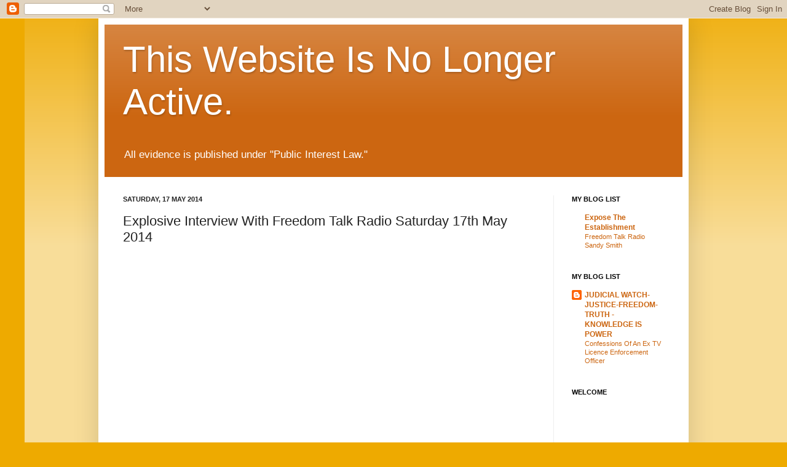

--- FILE ---
content_type: text/html; charset=UTF-8
request_url: https://cllrkevinedwards.blogspot.com/2014/05/explosive-interview-with-freedom-talk.html?showComment=1400533751439
body_size: 24359
content:
<!DOCTYPE html>
<html class='v2' dir='ltr' lang='en-GB'>
<head>
<link href='https://www.blogger.com/static/v1/widgets/335934321-css_bundle_v2.css' rel='stylesheet' type='text/css'/>
<meta content='width=1100' name='viewport'/>
<meta content='text/html; charset=UTF-8' http-equiv='Content-Type'/>
<meta content='blogger' name='generator'/>
<link href='https://cllrkevinedwards.blogspot.com/favicon.ico' rel='icon' type='image/x-icon'/>
<link href='http://cllrkevinedwards.blogspot.com/2014/05/explosive-interview-with-freedom-talk.html' rel='canonical'/>
<link rel="alternate" type="application/atom+xml" title="This Website Is No Longer Active. - Atom" href="https://cllrkevinedwards.blogspot.com/feeds/posts/default" />
<link rel="alternate" type="application/rss+xml" title="This Website Is No Longer Active. - RSS" href="https://cllrkevinedwards.blogspot.com/feeds/posts/default?alt=rss" />
<link rel="service.post" type="application/atom+xml" title="This Website Is No Longer Active. - Atom" href="https://www.blogger.com/feeds/5573428940944866190/posts/default" />

<link rel="alternate" type="application/atom+xml" title="This Website Is No Longer Active. - Atom" href="https://cllrkevinedwards.blogspot.com/feeds/2047441585925798615/comments/default" />
<!--Can't find substitution for tag [blog.ieCssRetrofitLinks]-->
<link href='https://i.ytimg.com/vi/h86a3ugb6eg/hqdefault.jpg' rel='image_src'/>
<meta content='http://cllrkevinedwards.blogspot.com/2014/05/explosive-interview-with-freedom-talk.html' property='og:url'/>
<meta content='Explosive Interview With Freedom Talk Radio Saturday 17th May 2014' property='og:title'/>
<meta content='    What has happened to Linda,her daughter and family simply cannot be covered up any longer.  ' property='og:description'/>
<meta content='https://lh3.googleusercontent.com/blogger_img_proxy/AEn0k_vkouyA-RrIOunmm5TPyAnThV45rDbsdFMI_UvdisER-ZIE4IIgih_wVGZ-8X53IiOjZRhe_5jvB1xAvbtEXZ8vnbEtMHKyfOtafFeg7kngPT2e=w1200-h630-n-k-no-nu' property='og:image'/>
<title>This Website Is No Longer Active.: Explosive Interview With Freedom Talk Radio Saturday 17th May 2014</title>
<style id='page-skin-1' type='text/css'><!--
/*
-----------------------------------------------
Blogger Template Style
Name:     Simple
Designer: Josh Peterson
URL:      www.noaesthetic.com
----------------------------------------------- */
/* Variable definitions
====================
<Variable name="keycolor" description="Main Color" type="color" default="#66bbdd"/>
<Group description="Page Text" selector="body">
<Variable name="body.font" description="Font" type="font"
default="normal normal 12px Arial, Tahoma, Helvetica, FreeSans, sans-serif"/>
<Variable name="body.text.color" description="Text Color" type="color" default="#222222"/>
</Group>
<Group description="Backgrounds" selector=".body-fauxcolumns-outer">
<Variable name="body.background.color" description="Outer Background" type="color" default="#66bbdd"/>
<Variable name="content.background.color" description="Main Background" type="color" default="#ffffff"/>
<Variable name="header.background.color" description="Header Background" type="color" default="transparent"/>
</Group>
<Group description="Links" selector=".main-outer">
<Variable name="link.color" description="Link Color" type="color" default="#2288bb"/>
<Variable name="link.visited.color" description="Visited Color" type="color" default="#888888"/>
<Variable name="link.hover.color" description="Hover Color" type="color" default="#33aaff"/>
</Group>
<Group description="Blog Title" selector=".header h1">
<Variable name="header.font" description="Font" type="font"
default="normal normal 60px Arial, Tahoma, Helvetica, FreeSans, sans-serif"/>
<Variable name="header.text.color" description="Title Color" type="color" default="#3399bb" />
</Group>
<Group description="Blog Description" selector=".header .description">
<Variable name="description.text.color" description="Description Color" type="color"
default="#777777" />
</Group>
<Group description="Tabs Text" selector=".tabs-inner .widget li a">
<Variable name="tabs.font" description="Font" type="font"
default="normal normal 14px Arial, Tahoma, Helvetica, FreeSans, sans-serif"/>
<Variable name="tabs.text.color" description="Text Color" type="color" default="#999999"/>
<Variable name="tabs.selected.text.color" description="Selected Color" type="color" default="#000000"/>
</Group>
<Group description="Tabs Background" selector=".tabs-outer .PageList">
<Variable name="tabs.background.color" description="Background Color" type="color" default="#f5f5f5"/>
<Variable name="tabs.selected.background.color" description="Selected Color" type="color" default="#eeeeee"/>
</Group>
<Group description="Post Title" selector="h3.post-title, .comments h4">
<Variable name="post.title.font" description="Font" type="font"
default="normal normal 22px Arial, Tahoma, Helvetica, FreeSans, sans-serif"/>
</Group>
<Group description="Date Header" selector=".date-header">
<Variable name="date.header.color" description="Text Color" type="color"
default="#222222"/>
<Variable name="date.header.background.color" description="Background Color" type="color"
default="transparent"/>
</Group>
<Group description="Post Footer" selector=".post-footer">
<Variable name="post.footer.text.color" description="Text Color" type="color" default="#666666"/>
<Variable name="post.footer.background.color" description="Background Color" type="color"
default="#f9f9f9"/>
<Variable name="post.footer.border.color" description="Shadow Color" type="color" default="#eeeeee"/>
</Group>
<Group description="Gadgets" selector="h2">
<Variable name="widget.title.font" description="Title Font" type="font"
default="normal bold 11px Arial, Tahoma, Helvetica, FreeSans, sans-serif"/>
<Variable name="widget.title.text.color" description="Title Color" type="color" default="#000000"/>
<Variable name="widget.alternate.text.color" description="Alternate Color" type="color" default="#999999"/>
</Group>
<Group description="Images" selector=".main-inner">
<Variable name="image.background.color" description="Background Color" type="color" default="#ffffff"/>
<Variable name="image.border.color" description="Border Color" type="color" default="#eeeeee"/>
<Variable name="image.text.color" description="Caption Text Color" type="color" default="#222222"/>
</Group>
<Group description="Accents" selector=".content-inner">
<Variable name="body.rule.color" description="Separator Line Color" type="color" default="#eeeeee"/>
<Variable name="tabs.border.color" description="Tabs Border Color" type="color" default="#eeeeee"/>
</Group>
<Variable name="body.background" description="Body Background" type="background"
color="#eeaa00" default="$(color) none repeat scroll top left"/>
<Variable name="body.background.override" description="Body Background Override" type="string" default=""/>
<Variable name="body.background.gradient.cap" description="Body Gradient Cap" type="url"
default="url(//www.blogblog.com/1kt/simple/gradients_light.png)"/>
<Variable name="body.background.gradient.tile" description="Body Gradient Tile" type="url"
default="url(//www.blogblog.com/1kt/simple/body_gradient_tile_light.png)"/>
<Variable name="content.background.color.selector" description="Content Background Color Selector" type="string" default=".content-inner"/>
<Variable name="content.padding" description="Content Padding" type="length" default="10px"/>
<Variable name="content.padding.horizontal" description="Content Horizontal Padding" type="length" default="10px"/>
<Variable name="content.shadow.spread" description="Content Shadow Spread" type="length" default="40px"/>
<Variable name="content.shadow.spread.webkit" description="Content Shadow Spread (WebKit)" type="length" default="5px"/>
<Variable name="content.shadow.spread.ie" description="Content Shadow Spread (IE)" type="length" default="10px"/>
<Variable name="main.border.width" description="Main Border Width" type="length" default="0"/>
<Variable name="header.background.gradient" description="Header Gradient" type="url" default="none"/>
<Variable name="header.shadow.offset.left" description="Header Shadow Offset Left" type="length" default="-1px"/>
<Variable name="header.shadow.offset.top" description="Header Shadow Offset Top" type="length" default="-1px"/>
<Variable name="header.shadow.spread" description="Header Shadow Spread" type="length" default="1px"/>
<Variable name="header.padding" description="Header Padding" type="length" default="30px"/>
<Variable name="header.border.size" description="Header Border Size" type="length" default="1px"/>
<Variable name="header.bottom.border.size" description="Header Bottom Border Size" type="length" default="0"/>
<Variable name="header.border.horizontalsize" description="Header Horizontal Border Size" type="length" default="0"/>
<Variable name="description.text.size" description="Description Text Size" type="string" default="140%"/>
<Variable name="tabs.margin.top" description="Tabs Margin Top" type="length" default="0" />
<Variable name="tabs.margin.side" description="Tabs Side Margin" type="length" default="30px" />
<Variable name="tabs.background.gradient" description="Tabs Background Gradient" type="url"
default="url(//www.blogblog.com/1kt/simple/gradients_light.png)"/>
<Variable name="tabs.border.width" description="Tabs Border Width" type="length" default="1px"/>
<Variable name="tabs.bevel.border.width" description="Tabs Bevel Border Width" type="length" default="1px"/>
<Variable name="date.header.padding" description="Date Header Padding" type="string" default="inherit"/>
<Variable name="date.header.letterspacing" description="Date Header Letter Spacing" type="string" default="inherit"/>
<Variable name="date.header.margin" description="Date Header Margin" type="string" default="inherit"/>
<Variable name="post.margin.bottom" description="Post Bottom Margin" type="length" default="25px"/>
<Variable name="image.border.small.size" description="Image Border Small Size" type="length" default="2px"/>
<Variable name="image.border.large.size" description="Image Border Large Size" type="length" default="5px"/>
<Variable name="page.width.selector" description="Page Width Selector" type="string" default=".region-inner"/>
<Variable name="page.width" description="Page Width" type="string" default="auto"/>
<Variable name="main.section.margin" description="Main Section Margin" type="length" default="15px"/>
<Variable name="main.padding" description="Main Padding" type="length" default="15px"/>
<Variable name="main.padding.top" description="Main Padding Top" type="length" default="30px"/>
<Variable name="main.padding.bottom" description="Main Padding Bottom" type="length" default="30px"/>
<Variable name="paging.background"
color="#ffffff"
description="Background of blog paging area" type="background"
default="transparent none no-repeat scroll top center"/>
<Variable name="footer.bevel" description="Bevel border length of footer" type="length" default="0"/>
<Variable name="mobile.background.overlay" description="Mobile Background Overlay" type="string"
default="transparent none repeat scroll top left"/>
<Variable name="mobile.background.size" description="Mobile Background Size" type="string" default="auto"/>
<Variable name="mobile.button.color" description="Mobile Button Color" type="color" default="#ffffff" />
<Variable name="startSide" description="Side where text starts in blog language" type="automatic" default="left"/>
<Variable name="endSide" description="Side where text ends in blog language" type="automatic" default="right"/>
*/
/* Content
----------------------------------------------- */
body, .body-fauxcolumn-outer {
font: normal normal 12px Arial, Tahoma, Helvetica, FreeSans, sans-serif;
color: #222222;
background: #eeaa00 none repeat scroll top left;
padding: 0 40px 40px 40px;
}
html body .region-inner {
min-width: 0;
max-width: 100%;
width: auto;
}
a:link {
text-decoration:none;
color: #cc6611;
}
a:visited {
text-decoration:none;
color: #888888;
}
a:hover {
text-decoration:underline;
color: #ff9900;
}
.body-fauxcolumn-outer .fauxcolumn-inner {
background: transparent url(//www.blogblog.com/1kt/simple/body_gradient_tile_light.png) repeat scroll top left;
_background-image: none;
}
.body-fauxcolumn-outer .cap-top {
position: absolute;
z-index: 1;
height: 400px;
width: 100%;
background: #eeaa00 none repeat scroll top left;
}
.body-fauxcolumn-outer .cap-top .cap-left {
width: 100%;
background: transparent url(//www.blogblog.com/1kt/simple/gradients_light.png) repeat-x scroll top left;
_background-image: none;
}
.content-outer {
-moz-box-shadow: 0 0 40px rgba(0, 0, 0, .15);
-webkit-box-shadow: 0 0 5px rgba(0, 0, 0, .15);
-goog-ms-box-shadow: 0 0 10px #333333;
box-shadow: 0 0 40px rgba(0, 0, 0, .15);
margin-bottom: 1px;
}
.content-inner {
padding: 10px 10px;
}
.content-inner {
background-color: #ffffff;
}
/* Header
----------------------------------------------- */
.header-outer {
background: #cc6611 url(//www.blogblog.com/1kt/simple/gradients_light.png) repeat-x scroll 0 -400px;
_background-image: none;
}
.Header h1 {
font: normal normal 60px Arial, Tahoma, Helvetica, FreeSans, sans-serif;
color: #ffffff;
text-shadow: 1px 2px 3px rgba(0, 0, 0, .2);
}
.Header h1 a {
color: #ffffff;
}
.Header .description {
font-size: 140%;
color: #ffffff;
}
.header-inner .Header .titlewrapper {
padding: 22px 30px;
}
.header-inner .Header .descriptionwrapper {
padding: 0 30px;
}
/* Tabs
----------------------------------------------- */
.tabs-inner .section:first-child {
border-top: 0 solid #eeeeee;
}
.tabs-inner .section:first-child ul {
margin-top: -0;
border-top: 0 solid #eeeeee;
border-left: 0 solid #eeeeee;
border-right: 0 solid #eeeeee;
}
.tabs-inner .widget ul {
background: #f5f5f5 url(//www.blogblog.com/1kt/simple/gradients_light.png) repeat-x scroll 0 -800px;
_background-image: none;
border-bottom: 1px solid #eeeeee;
margin-top: 0;
margin-left: -30px;
margin-right: -30px;
}
.tabs-inner .widget li a {
display: inline-block;
padding: .6em 1em;
font: normal normal 14px Arial, Tahoma, Helvetica, FreeSans, sans-serif;
color: #999999;
border-left: 1px solid #ffffff;
border-right: 1px solid #eeeeee;
}
.tabs-inner .widget li:first-child a {
border-left: none;
}
.tabs-inner .widget li.selected a, .tabs-inner .widget li a:hover {
color: #000000;
background-color: #eeeeee;
text-decoration: none;
}
/* Columns
----------------------------------------------- */
.main-outer {
border-top: 0 solid #eeeeee;
}
.fauxcolumn-left-outer .fauxcolumn-inner {
border-right: 1px solid #eeeeee;
}
.fauxcolumn-right-outer .fauxcolumn-inner {
border-left: 1px solid #eeeeee;
}
/* Headings
----------------------------------------------- */
h2 {
margin: 0 0 1em 0;
font: normal bold 11px Arial, Tahoma, Helvetica, FreeSans, sans-serif;
color: #000000;
text-transform: uppercase;
}
/* Widgets
----------------------------------------------- */
.widget .zippy {
color: #999999;
text-shadow: 2px 2px 1px rgba(0, 0, 0, .1);
}
.widget .popular-posts ul {
list-style: none;
}
/* Posts
----------------------------------------------- */
.date-header span {
background-color: transparent;
color: #222222;
padding: inherit;
letter-spacing: inherit;
margin: inherit;
}
.main-inner {
padding-top: 30px;
padding-bottom: 30px;
}
.main-inner .column-center-inner {
padding: 0 15px;
}
.main-inner .column-center-inner .section {
margin: 0 15px;
}
.post {
margin: 0 0 25px 0;
}
h3.post-title, .comments h4 {
font: normal normal 22px Arial, Tahoma, Helvetica, FreeSans, sans-serif;
margin: .75em 0 0;
}
.post-body {
font-size: 110%;
line-height: 1.4;
position: relative;
}
.post-body img, .post-body .tr-caption-container, .Profile img, .Image img,
.BlogList .item-thumbnail img {
padding: 2px;
background: #ffffff;
border: 1px solid #eeeeee;
-moz-box-shadow: 1px 1px 5px rgba(0, 0, 0, .1);
-webkit-box-shadow: 1px 1px 5px rgba(0, 0, 0, .1);
box-shadow: 1px 1px 5px rgba(0, 0, 0, .1);
}
.post-body img, .post-body .tr-caption-container {
padding: 5px;
}
.post-body .tr-caption-container {
color: #222222;
}
.post-body .tr-caption-container img {
padding: 0;
background: transparent;
border: none;
-moz-box-shadow: 0 0 0 rgba(0, 0, 0, .1);
-webkit-box-shadow: 0 0 0 rgba(0, 0, 0, .1);
box-shadow: 0 0 0 rgba(0, 0, 0, .1);
}
.post-header {
margin: 0 0 1.5em;
line-height: 1.6;
font-size: 90%;
}
.post-footer {
margin: 20px -2px 0;
padding: 5px 10px;
color: #666666;
background-color: #f9f9f9;
border-bottom: 1px solid #eeeeee;
line-height: 1.6;
font-size: 90%;
}
#comments .comment-author {
padding-top: 1.5em;
border-top: 1px solid #eeeeee;
background-position: 0 1.5em;
}
#comments .comment-author:first-child {
padding-top: 0;
border-top: none;
}
.avatar-image-container {
margin: .2em 0 0;
}
#comments .avatar-image-container img {
border: 1px solid #eeeeee;
}
/* Comments
----------------------------------------------- */
.comments .comments-content .icon.blog-author {
background-repeat: no-repeat;
background-image: url([data-uri]);
}
.comments .comments-content .loadmore a {
border-top: 1px solid #999999;
border-bottom: 1px solid #999999;
}
.comments .comment-thread.inline-thread {
background-color: #f9f9f9;
}
.comments .continue {
border-top: 2px solid #999999;
}
/* Accents
---------------------------------------------- */
.section-columns td.columns-cell {
border-left: 1px solid #eeeeee;
}
.blog-pager {
background: transparent none no-repeat scroll top center;
}
.blog-pager-older-link, .home-link,
.blog-pager-newer-link {
background-color: #ffffff;
padding: 5px;
}
.footer-outer {
border-top: 0 dashed #bbbbbb;
}
/* Mobile
----------------------------------------------- */
body.mobile  {
background-size: auto;
}
.mobile .body-fauxcolumn-outer {
background: transparent none repeat scroll top left;
}
.mobile .body-fauxcolumn-outer .cap-top {
background-size: 100% auto;
}
.mobile .content-outer {
-webkit-box-shadow: 0 0 3px rgba(0, 0, 0, .15);
box-shadow: 0 0 3px rgba(0, 0, 0, .15);
padding: 0 40px;
}
body.mobile .AdSense {
margin: 0 -40px;
}
.mobile .tabs-inner .widget ul {
margin-left: 0;
margin-right: 0;
}
.mobile .post {
margin: 0;
}
.mobile .main-inner .column-center-inner .section {
margin: 0;
}
.mobile .date-header span {
padding: 0.1em 10px;
margin: 0 -10px;
}
.mobile h3.post-title {
margin: 0;
}
.mobile .blog-pager {
background: transparent none no-repeat scroll top center;
}
.mobile .footer-outer {
border-top: none;
}
.mobile .main-inner, .mobile .footer-inner {
background-color: #ffffff;
}
.mobile-index-contents {
color: #222222;
}
.mobile-link-button {
background-color: #cc6611;
}
.mobile-link-button a:link, .mobile-link-button a:visited {
color: #ffffff;
}
.mobile .tabs-inner .section:first-child {
border-top: none;
}
.mobile .tabs-inner .PageList .widget-content {
background-color: #eeeeee;
color: #000000;
border-top: 1px solid #eeeeee;
border-bottom: 1px solid #eeeeee;
}
.mobile .tabs-inner .PageList .widget-content .pagelist-arrow {
border-left: 1px solid #eeeeee;
}

--></style>
<style id='template-skin-1' type='text/css'><!--
body {
min-width: 960px;
}
.content-outer, .content-fauxcolumn-outer, .region-inner {
min-width: 960px;
max-width: 960px;
_width: 960px;
}
.main-inner .columns {
padding-left: 0px;
padding-right: 210px;
}
.main-inner .fauxcolumn-center-outer {
left: 0px;
right: 210px;
/* IE6 does not respect left and right together */
_width: expression(this.parentNode.offsetWidth -
parseInt("0px") -
parseInt("210px") + 'px');
}
.main-inner .fauxcolumn-left-outer {
width: 0px;
}
.main-inner .fauxcolumn-right-outer {
width: 210px;
}
.main-inner .column-left-outer {
width: 0px;
right: 100%;
margin-left: -0px;
}
.main-inner .column-right-outer {
width: 210px;
margin-right: -210px;
}
#layout {
min-width: 0;
}
#layout .content-outer {
min-width: 0;
width: 800px;
}
#layout .region-inner {
min-width: 0;
width: auto;
}
body#layout div.add_widget {
padding: 8px;
}
body#layout div.add_widget a {
margin-left: 32px;
}
--></style>
<link href='https://www.blogger.com/dyn-css/authorization.css?targetBlogID=5573428940944866190&amp;zx=7c572b4c-12c0-4762-9aea-4b2df6e3ce30' media='none' onload='if(media!=&#39;all&#39;)media=&#39;all&#39;' rel='stylesheet'/><noscript><link href='https://www.blogger.com/dyn-css/authorization.css?targetBlogID=5573428940944866190&amp;zx=7c572b4c-12c0-4762-9aea-4b2df6e3ce30' rel='stylesheet'/></noscript>
<meta name='google-adsense-platform-account' content='ca-host-pub-1556223355139109'/>
<meta name='google-adsense-platform-domain' content='blogspot.com'/>

</head>
<body class='loading'>
<div class='navbar section' id='navbar' name='Navbar'><div class='widget Navbar' data-version='1' id='Navbar1'><script type="text/javascript">
    function setAttributeOnload(object, attribute, val) {
      if(window.addEventListener) {
        window.addEventListener('load',
          function(){ object[attribute] = val; }, false);
      } else {
        window.attachEvent('onload', function(){ object[attribute] = val; });
      }
    }
  </script>
<div id="navbar-iframe-container"></div>
<script type="text/javascript" src="https://apis.google.com/js/platform.js"></script>
<script type="text/javascript">
      gapi.load("gapi.iframes:gapi.iframes.style.bubble", function() {
        if (gapi.iframes && gapi.iframes.getContext) {
          gapi.iframes.getContext().openChild({
              url: 'https://www.blogger.com/navbar/5573428940944866190?po\x3d2047441585925798615\x26origin\x3dhttps://cllrkevinedwards.blogspot.com',
              where: document.getElementById("navbar-iframe-container"),
              id: "navbar-iframe"
          });
        }
      });
    </script><script type="text/javascript">
(function() {
var script = document.createElement('script');
script.type = 'text/javascript';
script.src = '//pagead2.googlesyndication.com/pagead/js/google_top_exp.js';
var head = document.getElementsByTagName('head')[0];
if (head) {
head.appendChild(script);
}})();
</script>
</div></div>
<div class='body-fauxcolumns'>
<div class='fauxcolumn-outer body-fauxcolumn-outer'>
<div class='cap-top'>
<div class='cap-left'></div>
<div class='cap-right'></div>
</div>
<div class='fauxborder-left'>
<div class='fauxborder-right'></div>
<div class='fauxcolumn-inner'>
</div>
</div>
<div class='cap-bottom'>
<div class='cap-left'></div>
<div class='cap-right'></div>
</div>
</div>
</div>
<div class='content'>
<div class='content-fauxcolumns'>
<div class='fauxcolumn-outer content-fauxcolumn-outer'>
<div class='cap-top'>
<div class='cap-left'></div>
<div class='cap-right'></div>
</div>
<div class='fauxborder-left'>
<div class='fauxborder-right'></div>
<div class='fauxcolumn-inner'>
</div>
</div>
<div class='cap-bottom'>
<div class='cap-left'></div>
<div class='cap-right'></div>
</div>
</div>
</div>
<div class='content-outer'>
<div class='content-cap-top cap-top'>
<div class='cap-left'></div>
<div class='cap-right'></div>
</div>
<div class='fauxborder-left content-fauxborder-left'>
<div class='fauxborder-right content-fauxborder-right'></div>
<div class='content-inner'>
<header>
<div class='header-outer'>
<div class='header-cap-top cap-top'>
<div class='cap-left'></div>
<div class='cap-right'></div>
</div>
<div class='fauxborder-left header-fauxborder-left'>
<div class='fauxborder-right header-fauxborder-right'></div>
<div class='region-inner header-inner'>
<div class='header section' id='header' name='Header'><div class='widget Header' data-version='1' id='Header1'>
<div id='header-inner'>
<div class='titlewrapper'>
<h1 class='title'>
<a href='https://cllrkevinedwards.blogspot.com/'>
This Website Is No Longer Active.
</a>
</h1>
</div>
<div class='descriptionwrapper'>
<p class='description'><span>All evidence is published under "Public Interest Law."
</span></p>
</div>
</div>
</div></div>
</div>
</div>
<div class='header-cap-bottom cap-bottom'>
<div class='cap-left'></div>
<div class='cap-right'></div>
</div>
</div>
</header>
<div class='tabs-outer'>
<div class='tabs-cap-top cap-top'>
<div class='cap-left'></div>
<div class='cap-right'></div>
</div>
<div class='fauxborder-left tabs-fauxborder-left'>
<div class='fauxborder-right tabs-fauxborder-right'></div>
<div class='region-inner tabs-inner'>
<div class='tabs no-items section' id='crosscol' name='Cross-column'></div>
<div class='tabs no-items section' id='crosscol-overflow' name='Cross-Column 2'></div>
</div>
</div>
<div class='tabs-cap-bottom cap-bottom'>
<div class='cap-left'></div>
<div class='cap-right'></div>
</div>
</div>
<div class='main-outer'>
<div class='main-cap-top cap-top'>
<div class='cap-left'></div>
<div class='cap-right'></div>
</div>
<div class='fauxborder-left main-fauxborder-left'>
<div class='fauxborder-right main-fauxborder-right'></div>
<div class='region-inner main-inner'>
<div class='columns fauxcolumns'>
<div class='fauxcolumn-outer fauxcolumn-center-outer'>
<div class='cap-top'>
<div class='cap-left'></div>
<div class='cap-right'></div>
</div>
<div class='fauxborder-left'>
<div class='fauxborder-right'></div>
<div class='fauxcolumn-inner'>
</div>
</div>
<div class='cap-bottom'>
<div class='cap-left'></div>
<div class='cap-right'></div>
</div>
</div>
<div class='fauxcolumn-outer fauxcolumn-left-outer'>
<div class='cap-top'>
<div class='cap-left'></div>
<div class='cap-right'></div>
</div>
<div class='fauxborder-left'>
<div class='fauxborder-right'></div>
<div class='fauxcolumn-inner'>
</div>
</div>
<div class='cap-bottom'>
<div class='cap-left'></div>
<div class='cap-right'></div>
</div>
</div>
<div class='fauxcolumn-outer fauxcolumn-right-outer'>
<div class='cap-top'>
<div class='cap-left'></div>
<div class='cap-right'></div>
</div>
<div class='fauxborder-left'>
<div class='fauxborder-right'></div>
<div class='fauxcolumn-inner'>
</div>
</div>
<div class='cap-bottom'>
<div class='cap-left'></div>
<div class='cap-right'></div>
</div>
</div>
<!-- corrects IE6 width calculation -->
<div class='columns-inner'>
<div class='column-center-outer'>
<div class='column-center-inner'>
<div class='main section' id='main' name='Main'><div class='widget Blog' data-version='1' id='Blog1'>
<div class='blog-posts hfeed'>

          <div class="date-outer">
        
<h2 class='date-header'><span>Saturday, 17 May 2014</span></h2>

          <div class="date-posts">
        
<div class='post-outer'>
<div class='post hentry uncustomized-post-template' itemprop='blogPost' itemscope='itemscope' itemtype='http://schema.org/BlogPosting'>
<meta content='https://i.ytimg.com/vi/h86a3ugb6eg/hqdefault.jpg' itemprop='image_url'/>
<meta content='5573428940944866190' itemprop='blogId'/>
<meta content='2047441585925798615' itemprop='postId'/>
<a name='2047441585925798615'></a>
<h3 class='post-title entry-title' itemprop='name'>
Explosive Interview With Freedom Talk Radio Saturday 17th May 2014
</h3>
<div class='post-header'>
<div class='post-header-line-1'></div>
</div>
<div class='post-body entry-content' id='post-body-2047441585925798615' itemprop='description articleBody'>
<iframe allowfullscreen="" frameborder="0" height="360" src="//www.youtube.com/embed/h86a3ugb6eg?feature=player_detailpage" width="640"></iframe>



<span style="font-family: Arial; font-size: large;">What has happened to Linda,her daughter and family&nbsp;simply cannot be covered up any longer.</span>
<div style='clear: both;'></div>
</div>
<div class='post-footer'>
<div class='post-footer-line post-footer-line-1'>
<span class='post-author vcard'>
Posted by
<span class='fn' itemprop='author' itemscope='itemscope' itemtype='http://schema.org/Person'>
<span itemprop='name'>Kevin Edwards</span>
</span>
</span>
<span class='post-timestamp'>
at
<meta content='http://cllrkevinedwards.blogspot.com/2014/05/explosive-interview-with-freedom-talk.html' itemprop='url'/>
<a class='timestamp-link' href='https://cllrkevinedwards.blogspot.com/2014/05/explosive-interview-with-freedom-talk.html' rel='bookmark' title='permanent link'><abbr class='published' itemprop='datePublished' title='2014-05-17T22:47:00+01:00'>22:47:00</abbr></a>
</span>
<span class='post-comment-link'>
</span>
<span class='post-icons'>
</span>
<div class='post-share-buttons goog-inline-block'>
</div>
</div>
<div class='post-footer-line post-footer-line-2'>
<span class='post-labels'>
</span>
</div>
<div class='post-footer-line post-footer-line-3'>
<span class='post-location'>
</span>
</div>
</div>
</div>
<div class='comments' id='comments'>
<a name='comments'></a>
<h4>77 comments:</h4>
<div id='Blog1_comments-block-wrapper'>
<dl class='' id='comments-block'>
<dt class='comment-author anon-comment-icon' id='c5904455654029073000'>
<a name='c5904455654029073000'></a>
Anonymous
said...
</dt>
<dd class='comment-body' id='Blog1_cmt-5904455654029073000'>
<p>
Fantastic Stuff.<br /><br />You are correct if Hywel Francis do not act on what is before them they become part of the crime and brand themselves without dispute child kidnappers, child traffickers and child abusers which fits in exactly with the standard of politician we have in this country.<br /><br />I tip my hat to you Sir.<br /><br />Arwel  
</p>
</dd>
<dd class='comment-footer'>
<span class='comment-timestamp'>
<a href='https://cllrkevinedwards.blogspot.com/2014/05/explosive-interview-with-freedom-talk.html?showComment=1400400587520#c5904455654029073000' title='comment permalink'>
18 May 2014 at 09:09
</a>
<span class='item-control blog-admin pid-2140949445'>
<a class='comment-delete' href='https://www.blogger.com/comment/delete/5573428940944866190/5904455654029073000' title='Delete Comment'>
<img src='https://resources.blogblog.com/img/icon_delete13.gif'/>
</a>
</span>
</span>
</dd>
<dt class='comment-author anon-comment-icon' id='c6548396130479108029'>
<a name='c6548396130479108029'></a>
Anonymous
said...
</dt>
<dd class='comment-body' id='Blog1_cmt-6548396130479108029'>
<p>
Fantastic Stuff.<br /><br />You are correct if Hywel Francis do not act on what is before them they become part of the crime and brand themselves without dispute child kidnappers, child traffickers and child abusers which fits in exactly with the standard of politician we have in this country.<br /><br />I tip my hat to you Sir.<br /><br />Arwel  
</p>
</dd>
<dd class='comment-footer'>
<span class='comment-timestamp'>
<a href='https://cllrkevinedwards.blogspot.com/2014/05/explosive-interview-with-freedom-talk.html?showComment=1400400588228#c6548396130479108029' title='comment permalink'>
18 May 2014 at 09:09
</a>
<span class='item-control blog-admin pid-2140949445'>
<a class='comment-delete' href='https://www.blogger.com/comment/delete/5573428940944866190/6548396130479108029' title='Delete Comment'>
<img src='https://resources.blogblog.com/img/icon_delete13.gif'/>
</a>
</span>
</span>
</dd>
<dt class='comment-author anon-comment-icon' id='c1916153240153338826'>
<a name='c1916153240153338826'></a>
Anonymous
said...
</dt>
<dd class='comment-body' id='Blog1_cmt-1916153240153338826'>
<p>
Excellent work.<br /><br />Something now must be done.
</p>
</dd>
<dd class='comment-footer'>
<span class='comment-timestamp'>
<a href='https://cllrkevinedwards.blogspot.com/2014/05/explosive-interview-with-freedom-talk.html?showComment=1400408639867#c1916153240153338826' title='comment permalink'>
18 May 2014 at 11:23
</a>
<span class='item-control blog-admin pid-2140949445'>
<a class='comment-delete' href='https://www.blogger.com/comment/delete/5573428940944866190/1916153240153338826' title='Delete Comment'>
<img src='https://resources.blogblog.com/img/icon_delete13.gif'/>
</a>
</span>
</span>
</dd>
<dt class='comment-author anon-comment-icon' id='c9184345687492641665'>
<a name='c9184345687492641665'></a>
Huw Thomas
said...
</dt>
<dd class='comment-body' id='Blog1_cmt-9184345687492641665'>
<p>
Hywel Francis has a complete nerve telling Linda to sort this out herself.<br /><br />What the f@ck is he there for.<br /><br />It is unheard of that an innocent victim be asked to sort out a crime committed against her.<br /><br />It is the perpetrators of the crime ie The Welsh Assembly Government to wipe the slate clean and do the right thing.<br /><br />David Rees AM please take note !!!
</p>
</dd>
<dd class='comment-footer'>
<span class='comment-timestamp'>
<a href='https://cllrkevinedwards.blogspot.com/2014/05/explosive-interview-with-freedom-talk.html?showComment=1400410185177#c9184345687492641665' title='comment permalink'>
18 May 2014 at 11:49
</a>
<span class='item-control blog-admin pid-2140949445'>
<a class='comment-delete' href='https://www.blogger.com/comment/delete/5573428940944866190/9184345687492641665' title='Delete Comment'>
<img src='https://resources.blogblog.com/img/icon_delete13.gif'/>
</a>
</span>
</span>
</dd>
<dt class='comment-author anon-comment-icon' id='c5712309461694908175'>
<a name='c5712309461694908175'></a>
Anonymous
said...
</dt>
<dd class='comment-body' id='Blog1_cmt-5712309461694908175'>
<p>
Absolutely 100%<br /><br />It is up to them to sort this out and NOT Linda !!!!!!!!!!!!!!11<br /><br />So just do it Francis 
</p>
</dd>
<dd class='comment-footer'>
<span class='comment-timestamp'>
<a href='https://cllrkevinedwards.blogspot.com/2014/05/explosive-interview-with-freedom-talk.html?showComment=1400415000889#c5712309461694908175' title='comment permalink'>
18 May 2014 at 13:10
</a>
<span class='item-control blog-admin pid-2140949445'>
<a class='comment-delete' href='https://www.blogger.com/comment/delete/5573428940944866190/5712309461694908175' title='Delete Comment'>
<img src='https://resources.blogblog.com/img/icon_delete13.gif'/>
</a>
</span>
</span>
</dd>
<dt class='comment-author anon-comment-icon' id='c4454885642107195989'>
<a name='c4454885642107195989'></a>
Anonymous
said...
</dt>
<dd class='comment-body' id='Blog1_cmt-4454885642107195989'>
<p>
As one commentator said this is &quot; Bigger Than Cleveland.&quot;<br /><br />And he comes from Sunderland
</p>
</dd>
<dd class='comment-footer'>
<span class='comment-timestamp'>
<a href='https://cllrkevinedwards.blogspot.com/2014/05/explosive-interview-with-freedom-talk.html?showComment=1400421054455#c4454885642107195989' title='comment permalink'>
18 May 2014 at 14:50
</a>
<span class='item-control blog-admin pid-2140949445'>
<a class='comment-delete' href='https://www.blogger.com/comment/delete/5573428940944866190/4454885642107195989' title='Delete Comment'>
<img src='https://resources.blogblog.com/img/icon_delete13.gif'/>
</a>
</span>
</span>
</dd>
<dt class='comment-author anon-comment-icon' id='c26729467216192661'>
<a name='c26729467216192661'></a>
Anonymous
said...
</dt>
<dd class='comment-body' id='Blog1_cmt-26729467216192661'>
<p>
Brilliant performance Sir.<br /><br />They must now act<br /><br />DT
</p>
</dd>
<dd class='comment-footer'>
<span class='comment-timestamp'>
<a href='https://cllrkevinedwards.blogspot.com/2014/05/explosive-interview-with-freedom-talk.html?showComment=1400425424740#c26729467216192661' title='comment permalink'>
18 May 2014 at 16:03
</a>
<span class='item-control blog-admin pid-2140949445'>
<a class='comment-delete' href='https://www.blogger.com/comment/delete/5573428940944866190/26729467216192661' title='Delete Comment'>
<img src='https://resources.blogblog.com/img/icon_delete13.gif'/>
</a>
</span>
</span>
</dd>
<dt class='comment-author anon-comment-icon' id='c7532358957249581699'>
<a name='c7532358957249581699'></a>
Anonymous
said...
</dt>
<dd class='comment-body' id='Blog1_cmt-7532358957249581699'>
<p>
Let&#39;s hope both politicians involved in this case now act in a responsible manner and do not display the general cowardice and disrespect for the democratic process and the electorate and many, many supporters by desperately trying to keep in place this terrible horrendous crime.<br /><br />Their only defence against an innocent family blown apart by this evil act was to try and cut us off from the truth and deliberately denying us access to it.<br /><br />Not any more.<br /><br />The truth is well and truly out now and cannot be reversed.<br /><br />I am ashamed of my Government in Wales absolutely disgusted by the conduct of those in it who have ignored the many pleas over the years protesting at the innocence of Linda.<br /><br />Human Rights? What Human Rights has Linda and N ever had over this ?<br /><br />Cynically, deliberately and callously taken away from them and hidden from public view by some wicked people with a lot to hide and a lot to be ashamed of.<br /><br />Let justice be done.<br /><br />Carwyn Jones and the rest of the corrupters you have no where to hide and too many of us who will not let go.<br /><br />This vile and vicious travesty is an embarrassment to all who serve in Public Office.<br /><br />I do and this was not done in my name.<br /><br />For that reason I shall remain anonymous but vocal in Linda&#39;s fight for justice.  
</p>
</dd>
<dd class='comment-footer'>
<span class='comment-timestamp'>
<a href='https://cllrkevinedwards.blogspot.com/2014/05/explosive-interview-with-freedom-talk.html?showComment=1400429211882#c7532358957249581699' title='comment permalink'>
18 May 2014 at 17:06
</a>
<span class='item-control blog-admin pid-2140949445'>
<a class='comment-delete' href='https://www.blogger.com/comment/delete/5573428940944866190/7532358957249581699' title='Delete Comment'>
<img src='https://resources.blogblog.com/img/icon_delete13.gif'/>
</a>
</span>
</span>
</dd>
<dt class='comment-author anon-comment-icon' id='c1662408215559550002'>
<a name='c1662408215559550002'></a>
Anonymous
said...
</dt>
<dd class='comment-body' id='Blog1_cmt-1662408215559550002'>
<p>
Excellent interview<br /><br />Thank you for the clear and precise rendition of events!<br /><br />Our thoughts continue to focus on Linda&#39;s speedy return of her family life and the prosecution of those behind this injustice.<br /><br />Human Rights need to be restored here.
</p>
</dd>
<dd class='comment-footer'>
<span class='comment-timestamp'>
<a href='https://cllrkevinedwards.blogspot.com/2014/05/explosive-interview-with-freedom-talk.html?showComment=1400438632323#c1662408215559550002' title='comment permalink'>
18 May 2014 at 19:43
</a>
<span class='item-control blog-admin pid-2140949445'>
<a class='comment-delete' href='https://www.blogger.com/comment/delete/5573428940944866190/1662408215559550002' title='Delete Comment'>
<img src='https://resources.blogblog.com/img/icon_delete13.gif'/>
</a>
</span>
</span>
</dd>
<dt class='comment-author blogger-comment-icon' id='c2881034983947382569'>
<a name='c2881034983947382569'></a>
<a href='https://www.blogger.com/profile/06201095481971905149' rel='nofollow'>Unknown</a>
said...
</dt>
<dd class='comment-body' id='Blog1_cmt-2881034983947382569'>
<p>
Thanks for the invite Kev my friend i enjoyed every moment .Hate hearing my oen voice however truth is truth and is all that matters.Im happy to be a part of the show be it a one off or otherwise i just wish others would see it for what it is and get onboard but ill leave the spirit to enlighten them if so? I mahy not have all the dates times etc but i both understand and know when scripture is voiced also when truth volition and accurate knowledge is about and to that end i just know deep in my bones there are better things to come both for you linda hopefully myself and the radio show.Kepp planting seeds of truth Kev im at your side as and when i can be .
</p>
</dd>
<dd class='comment-footer'>
<span class='comment-timestamp'>
<a href='https://cllrkevinedwards.blogspot.com/2014/05/explosive-interview-with-freedom-talk.html?showComment=1400445028617#c2881034983947382569' title='comment permalink'>
18 May 2014 at 21:30
</a>
<span class='item-control blog-admin pid-2145478717'>
<a class='comment-delete' href='https://www.blogger.com/comment/delete/5573428940944866190/2881034983947382569' title='Delete Comment'>
<img src='https://resources.blogblog.com/img/icon_delete13.gif'/>
</a>
</span>
</span>
</dd>
<dt class='comment-author anon-comment-icon' id='c4191033635303790922'>
<a name='c4191033635303790922'></a>
Anonymous
said...
</dt>
<dd class='comment-body' id='Blog1_cmt-4191033635303790922'>
<p>
Without question Carwyn Jones and Linda&#39;s local politicians must now  have the conviction of making the correct and right decisions and forcing this tragic issue to an end.<br /><br />Totally transparency is a prerequisite here.<br /><br />You cannot cover up the cover up.<br /><br />We the people demand nothing less. 
</p>
</dd>
<dd class='comment-footer'>
<span class='comment-timestamp'>
<a href='https://cllrkevinedwards.blogspot.com/2014/05/explosive-interview-with-freedom-talk.html?showComment=1400447803858#c4191033635303790922' title='comment permalink'>
18 May 2014 at 22:16
</a>
<span class='item-control blog-admin pid-2140949445'>
<a class='comment-delete' href='https://www.blogger.com/comment/delete/5573428940944866190/4191033635303790922' title='Delete Comment'>
<img src='https://resources.blogblog.com/img/icon_delete13.gif'/>
</a>
</span>
</span>
</dd>
<dt class='comment-author anon-comment-icon' id='c4411114830161513748'>
<a name='c4411114830161513748'></a>
Anonymous
said...
</dt>
<dd class='comment-body' id='Blog1_cmt-4411114830161513748'>
<p>
Has Hywel Francis ever spoken in the House of Commons ?<br /><br />Well now is the time.<br /><br />His involvement with Human Rights makes him the ideal candidate to bring this up at PMQ&#39;s .<br /><br />Looking forward to it on behalf of everyone involved in Linda&#39;s case.   
</p>
</dd>
<dd class='comment-footer'>
<span class='comment-timestamp'>
<a href='https://cllrkevinedwards.blogspot.com/2014/05/explosive-interview-with-freedom-talk.html?showComment=1400503015297#c4411114830161513748' title='comment permalink'>
19 May 2014 at 13:36
</a>
<span class='item-control blog-admin pid-2140949445'>
<a class='comment-delete' href='https://www.blogger.com/comment/delete/5573428940944866190/4411114830161513748' title='Delete Comment'>
<img src='https://resources.blogblog.com/img/icon_delete13.gif'/>
</a>
</span>
</span>
</dd>
<dt class='comment-author anon-comment-icon' id='c7648377456351971726'>
<a name='c7648377456351971726'></a>
Anonymous
said...
</dt>
<dd class='comment-body' id='Blog1_cmt-7648377456351971726'>
<p>
Every thing going on here is yet another indication of the Welsh authorities&#8217; unjust attempts to con the Welsh People as to exactly what its government is up to without our knowledge.<br /><br />For as long as possible they have been doing this and we were not aware.<br /><br />Thanks to Linda and her supporters we are now.<br /><br />Tim Rogers work and others on the Bridgend Suicides needed WAG intervention with an injunction to cover up why young people are losing their lives in Carwyn Jones&#39; constituency of Bridgend.<br /><br />We are no longer fooled and we are now wise.<br /><br />All roads lead to our corrupt and dishonest politicians.<br /><br />Look no further.    
</p>
</dd>
<dd class='comment-footer'>
<span class='comment-timestamp'>
<a href='https://cllrkevinedwards.blogspot.com/2014/05/explosive-interview-with-freedom-talk.html?showComment=1400503911119#c7648377456351971726' title='comment permalink'>
19 May 2014 at 13:51
</a>
<span class='item-control blog-admin pid-2140949445'>
<a class='comment-delete' href='https://www.blogger.com/comment/delete/5573428940944866190/7648377456351971726' title='Delete Comment'>
<img src='https://resources.blogblog.com/img/icon_delete13.gif'/>
</a>
</span>
</span>
</dd>
<dt class='comment-author anon-comment-icon' id='c4688771401004405677'>
<a name='c4688771401004405677'></a>
Anonymous
said...
</dt>
<dd class='comment-body' id='Blog1_cmt-4688771401004405677'>
<p>
Public Interest Law overrides everything here.<br /><br />Don&#39;t let them worm their way out of it.<br /><br />If Carwyn Jones will not meet you then he holds up a massive flag for the whole of the world to see emblazoned with <br /><br />&quot; I an guilty of a cover up. I am guilty of child abuse. I am guilty of the persecution of an innocent mother. I don&#39;t give a shit ! &quot;<br /><br />Judy 
</p>
</dd>
<dd class='comment-footer'>
<span class='comment-timestamp'>
<a href='https://cllrkevinedwards.blogspot.com/2014/05/explosive-interview-with-freedom-talk.html?showComment=1400512556394#c4688771401004405677' title='comment permalink'>
19 May 2014 at 16:15
</a>
<span class='item-control blog-admin pid-2140949445'>
<a class='comment-delete' href='https://www.blogger.com/comment/delete/5573428940944866190/4688771401004405677' title='Delete Comment'>
<img src='https://resources.blogblog.com/img/icon_delete13.gif'/>
</a>
</span>
</span>
</dd>
<dt class='comment-author anon-comment-icon' id='c410123299645837910'>
<a name='c410123299645837910'></a>
Sophie
said...
</dt>
<dd class='comment-body' id='Blog1_cmt-410123299645837910'>
<p>
Excellent interview and you are absolutely spot on in pointing out the wickedness of those involved in Linda&#39;s suffering.<br /><br />Suffice to say those that refuse to put it right can be correctly labelled as even more wicked than those that started this horrendous action.<br /><br />God Bless You Both
</p>
</dd>
<dd class='comment-footer'>
<span class='comment-timestamp'>
<a href='https://cllrkevinedwards.blogspot.com/2014/05/explosive-interview-with-freedom-talk.html?showComment=1400520286834#c410123299645837910' title='comment permalink'>
19 May 2014 at 18:24
</a>
<span class='item-control blog-admin pid-2140949445'>
<a class='comment-delete' href='https://www.blogger.com/comment/delete/5573428940944866190/410123299645837910' title='Delete Comment'>
<img src='https://resources.blogblog.com/img/icon_delete13.gif'/>
</a>
</span>
</span>
</dd>
<dt class='comment-author anon-comment-icon' id='c5230148808934525348'>
<a name='c5230148808934525348'></a>
Anonymous
said...
</dt>
<dd class='comment-body' id='Blog1_cmt-5230148808934525348'>
<p>
Politicians who refuse to act on new evidence firstly then become part of the crime by doing so but are also guilty of obstructing the course of justice and attempting to pervert the course of justice.<br /><br />Hywel and David you are on dangerous ground.<br /><br />Don&#39;t cover up for Carwyn and the others.
</p>
</dd>
<dd class='comment-footer'>
<span class='comment-timestamp'>
<a href='https://cllrkevinedwards.blogspot.com/2014/05/explosive-interview-with-freedom-talk.html?showComment=1400521659214#c5230148808934525348' title='comment permalink'>
19 May 2014 at 18:47
</a>
<span class='item-control blog-admin pid-2140949445'>
<a class='comment-delete' href='https://www.blogger.com/comment/delete/5573428940944866190/5230148808934525348' title='Delete Comment'>
<img src='https://resources.blogblog.com/img/icon_delete13.gif'/>
</a>
</span>
</span>
</dd>
<dt class='comment-author anon-comment-icon' id='c3487588057413821809'>
<a name='c3487588057413821809'></a>
Anonymous
said...
</dt>
<dd class='comment-body' id='Blog1_cmt-3487588057413821809'>
<p>
They are scum balls.<br /><br />Dewi Evans attempted murder, someone arrest this psychopath.<br /><br />80 mgs of oral morphine for a 12 year old sick girl kill her the jail the mother. !! <br /><br />Why is this man still on the streets ?
</p>
</dd>
<dd class='comment-footer'>
<span class='comment-timestamp'>
<a href='https://cllrkevinedwards.blogspot.com/2014/05/explosive-interview-with-freedom-talk.html?showComment=1400525768803#c3487588057413821809' title='comment permalink'>
19 May 2014 at 19:56
</a>
<span class='item-control blog-admin pid-2140949445'>
<a class='comment-delete' href='https://www.blogger.com/comment/delete/5573428940944866190/3487588057413821809' title='Delete Comment'>
<img src='https://resources.blogblog.com/img/icon_delete13.gif'/>
</a>
</span>
</span>
</dd>
<dt class='comment-author anon-comment-icon' id='c6343917695820574025'>
<a name='c6343917695820574025'></a>
Dereck Bowen
said...
</dt>
<dd class='comment-body' id='Blog1_cmt-6343917695820574025'>
<p>
Hi Kevin<br /><br />Fantastic work,<br /><br />David Rees and Caryn Jones have to abide by almost the same code of conduct as Hywel Francis<br /><br />http://www.assemblywales.org/memhome/pay-expenses-financial-interests-standards/cod-ymddygiad.htm<br /><br />(a) Selflessness: Holders of public office should take decisions solely in terms of the public interest. They should not do so in order to gain financial or other material benefits for themselves, their family, or their friends.<br /><br />Public Interest once again.<br /><br />The Public definitely need full disclosure on the Linda Lewis case.<br /><br />Let me know when we hit the streets .<br /><br /><br /> 
</p>
</dd>
<dd class='comment-footer'>
<span class='comment-timestamp'>
<a href='https://cllrkevinedwards.blogspot.com/2014/05/explosive-interview-with-freedom-talk.html?showComment=1400527971701#c6343917695820574025' title='comment permalink'>
19 May 2014 at 20:32
</a>
<span class='item-control blog-admin pid-2140949445'>
<a class='comment-delete' href='https://www.blogger.com/comment/delete/5573428940944866190/6343917695820574025' title='Delete Comment'>
<img src='https://resources.blogblog.com/img/icon_delete13.gif'/>
</a>
</span>
</span>
</dd>
<dt class='comment-author anon-comment-icon' id='c6593328562991442131'>
<a name='c6593328562991442131'></a>
Anonymous
said...
</dt>
<dd class='comment-body' id='Blog1_cmt-6593328562991442131'>
<p>
Once again<br /><br />Surely even the most criminal politician wouldn&#39;t try to worm his way out of this.<br /><br />No more passing the buck please.
</p>
</dd>
<dd class='comment-footer'>
<span class='comment-timestamp'>
<a href='https://cllrkevinedwards.blogspot.com/2014/05/explosive-interview-with-freedom-talk.html?showComment=1400533264142#c6593328562991442131' title='comment permalink'>
19 May 2014 at 22:01
</a>
<span class='item-control blog-admin pid-2140949445'>
<a class='comment-delete' href='https://www.blogger.com/comment/delete/5573428940944866190/6593328562991442131' title='Delete Comment'>
<img src='https://resources.blogblog.com/img/icon_delete13.gif'/>
</a>
</span>
</span>
</dd>
<dt class='comment-author anon-comment-icon' id='c967758401886259181'>
<a name='c967758401886259181'></a>
Anonymous
said...
</dt>
<dd class='comment-body' id='Blog1_cmt-967758401886259181'>
<p>
Remember Politicians <br /><br />This is not about child care<br /><br />This is now criminal and needs to be dealt with in a criminal court.<br /><br />Ignore this and you yourselves become criminals.<br /><br />Hywel Francis much respect to your father who I admired but you appear to be a spineless useless cowardly twat.<br /><br />Grow some and for once speak in the commons before you take your ill gotten pension for doing fuck all for Port Talbot.
</p>
</dd>
<dd class='comment-footer'>
<span class='comment-timestamp'>
<a href='https://cllrkevinedwards.blogspot.com/2014/05/explosive-interview-with-freedom-talk.html?showComment=1400533751439#c967758401886259181' title='comment permalink'>
19 May 2014 at 22:09
</a>
<span class='item-control blog-admin pid-2140949445'>
<a class='comment-delete' href='https://www.blogger.com/comment/delete/5573428940944866190/967758401886259181' title='Delete Comment'>
<img src='https://resources.blogblog.com/img/icon_delete13.gif'/>
</a>
</span>
</span>
</dd>
<dt class='comment-author anon-comment-icon' id='c100974896453207869'>
<a name='c100974896453207869'></a>
Anonymous
said...
</dt>
<dd class='comment-body' id='Blog1_cmt-100974896453207869'>
<p>
You carry Port Talbot with you.<br /><br />Kevin Edwards for Prime Minister for the sake of our future and our children.<br /><br />Brilliant Stuff
</p>
</dd>
<dd class='comment-footer'>
<span class='comment-timestamp'>
<a href='https://cllrkevinedwards.blogspot.com/2014/05/explosive-interview-with-freedom-talk.html?showComment=1400535966166#c100974896453207869' title='comment permalink'>
19 May 2014 at 22:46
</a>
<span class='item-control blog-admin pid-2140949445'>
<a class='comment-delete' href='https://www.blogger.com/comment/delete/5573428940944866190/100974896453207869' title='Delete Comment'>
<img src='https://resources.blogblog.com/img/icon_delete13.gif'/>
</a>
</span>
</span>
</dd>
<dt class='comment-author anon-comment-icon' id='c8905948156501238015'>
<a name='c8905948156501238015'></a>
Anonymous
said...
</dt>
<dd class='comment-body' id='Blog1_cmt-8905948156501238015'>
<p>
<br />Linda we all support you love don&#39;t worry the truth is out know, so everyone can see the evil that has been done to you and your daughter.<br />You are a very brave Lady.<br /><br />My heart goes out to you and your daughter.<br /><br /><br />Stewart <br />xxxxx
</p>
</dd>
<dd class='comment-footer'>
<span class='comment-timestamp'>
<a href='https://cllrkevinedwards.blogspot.com/2014/05/explosive-interview-with-freedom-talk.html?showComment=1400536103764#c8905948156501238015' title='comment permalink'>
19 May 2014 at 22:48
</a>
<span class='item-control blog-admin pid-2140949445'>
<a class='comment-delete' href='https://www.blogger.com/comment/delete/5573428940944866190/8905948156501238015' title='Delete Comment'>
<img src='https://resources.blogblog.com/img/icon_delete13.gif'/>
</a>
</span>
</span>
</dd>
<dt class='comment-author anon-comment-icon' id='c163879407942973508'>
<a name='c163879407942973508'></a>
Anonymous
said...
</dt>
<dd class='comment-body' id='Blog1_cmt-163879407942973508'>
<p>
<br />I agree with you kevin they have lost,but don&#39;t know how to save face. 
</p>
</dd>
<dd class='comment-footer'>
<span class='comment-timestamp'>
<a href='https://cllrkevinedwards.blogspot.com/2014/05/explosive-interview-with-freedom-talk.html?showComment=1400537504038#c163879407942973508' title='comment permalink'>
19 May 2014 at 23:11
</a>
<span class='item-control blog-admin pid-2140949445'>
<a class='comment-delete' href='https://www.blogger.com/comment/delete/5573428940944866190/163879407942973508' title='Delete Comment'>
<img src='https://resources.blogblog.com/img/icon_delete13.gif'/>
</a>
</span>
</span>
</dd>
<dt class='comment-author anon-comment-icon' id='c5480325083779842453'>
<a name='c5480325083779842453'></a>
Anonymous
said...
</dt>
<dd class='comment-body' id='Blog1_cmt-5480325083779842453'>
<p>
Shame on those who represent Wales and have acted in Wales.<br /><br />I am Welsh and disassociate myself from my Governments criminal acts<br /><br />Carwyn Jones please resign.<br /><br />Get out go now 
</p>
</dd>
<dd class='comment-footer'>
<span class='comment-timestamp'>
<a href='https://cllrkevinedwards.blogspot.com/2014/05/explosive-interview-with-freedom-talk.html?showComment=1400537785025#c5480325083779842453' title='comment permalink'>
19 May 2014 at 23:16
</a>
<span class='item-control blog-admin pid-2140949445'>
<a class='comment-delete' href='https://www.blogger.com/comment/delete/5573428940944866190/5480325083779842453' title='Delete Comment'>
<img src='https://resources.blogblog.com/img/icon_delete13.gif'/>
</a>
</span>
</span>
</dd>
<dt class='comment-author anon-comment-icon' id='c6549360192219680520'>
<a name='c6549360192219680520'></a>
Anonymous
said...
</dt>
<dd class='comment-body' id='Blog1_cmt-6549360192219680520'>
<p>
Shame on those who represent Wales and have acted in Wales.<br /><br />I am Welsh and disassociate myself from my Governments criminal acts<br /><br />Carwyn Jones please resign.<br /><br />Get out go now 
</p>
</dd>
<dd class='comment-footer'>
<span class='comment-timestamp'>
<a href='https://cllrkevinedwards.blogspot.com/2014/05/explosive-interview-with-freedom-talk.html?showComment=1400537786433#c6549360192219680520' title='comment permalink'>
19 May 2014 at 23:16
</a>
<span class='item-control blog-admin pid-2140949445'>
<a class='comment-delete' href='https://www.blogger.com/comment/delete/5573428940944866190/6549360192219680520' title='Delete Comment'>
<img src='https://resources.blogblog.com/img/icon_delete13.gif'/>
</a>
</span>
</span>
</dd>
<dt class='comment-author anon-comment-icon' id='c9120743005625514331'>
<a name='c9120743005625514331'></a>
Anonymous
said...
</dt>
<dd class='comment-body' id='Blog1_cmt-9120743005625514331'>
<p>
Dr Dewi Evans Wales Dr Shipman<br /><br />Rot In hell.
</p>
</dd>
<dd class='comment-footer'>
<span class='comment-timestamp'>
<a href='https://cllrkevinedwards.blogspot.com/2014/05/explosive-interview-with-freedom-talk.html?showComment=1400538877587#c9120743005625514331' title='comment permalink'>
19 May 2014 at 23:34
</a>
<span class='item-control blog-admin pid-2140949445'>
<a class='comment-delete' href='https://www.blogger.com/comment/delete/5573428940944866190/9120743005625514331' title='Delete Comment'>
<img src='https://resources.blogblog.com/img/icon_delete13.gif'/>
</a>
</span>
</span>
</dd>
<dt class='comment-author anon-comment-icon' id='c669291366968231096'>
<a name='c669291366968231096'></a>
A Lawyer
said...
</dt>
<dd class='comment-body' id='Blog1_cmt-669291366968231096'>
<p>
This is a criminal offence Kevin get them to recognise this as such.
</p>
</dd>
<dd class='comment-footer'>
<span class='comment-timestamp'>
<a href='https://cllrkevinedwards.blogspot.com/2014/05/explosive-interview-with-freedom-talk.html?showComment=1400539142450#c669291366968231096' title='comment permalink'>
19 May 2014 at 23:39
</a>
<span class='item-control blog-admin pid-2140949445'>
<a class='comment-delete' href='https://www.blogger.com/comment/delete/5573428940944866190/669291366968231096' title='Delete Comment'>
<img src='https://resources.blogblog.com/img/icon_delete13.gif'/>
</a>
</span>
</span>
</dd>
<dt class='comment-author anon-comment-icon' id='c5523425989567314321'>
<a name='c5523425989567314321'></a>
x onerate Linda
said...
</dt>
<dd class='comment-body' id='Blog1_cmt-5523425989567314321'>
<p>
The damage that these people are doing to the innocent is unbelievable.<br /><br />Let it be known that it is known in Port Talbot what our Council has done.<br /><br />David Rees Hywel Francis Carwyn Jones a  question to you please<br /><br />Why are you covering up for this crime and why will you not act ? 
</p>
</dd>
<dd class='comment-footer'>
<span class='comment-timestamp'>
<a href='https://cllrkevinedwards.blogspot.com/2014/05/explosive-interview-with-freedom-talk.html?showComment=1400539854598#c5523425989567314321' title='comment permalink'>
19 May 2014 at 23:50
</a>
<span class='item-control blog-admin pid-2140949445'>
<a class='comment-delete' href='https://www.blogger.com/comment/delete/5573428940944866190/5523425989567314321' title='Delete Comment'>
<img src='https://resources.blogblog.com/img/icon_delete13.gif'/>
</a>
</span>
</span>
</dd>
<dt class='comment-author anon-comment-icon' id='c7202991421826877957'>
<a name='c7202991421826877957'></a>
Anonymous
said...
</dt>
<dd class='comment-body' id='Blog1_cmt-7202991421826877957'>
<p>
<br />Excellent <br />Justice will prevail Kevin they have NO! where to go my friend.<br /><br />keep up the  pressure   
</p>
</dd>
<dd class='comment-footer'>
<span class='comment-timestamp'>
<a href='https://cllrkevinedwards.blogspot.com/2014/05/explosive-interview-with-freedom-talk.html?showComment=1400547989403#c7202991421826877957' title='comment permalink'>
20 May 2014 at 02:06
</a>
<span class='item-control blog-admin pid-2140949445'>
<a class='comment-delete' href='https://www.blogger.com/comment/delete/5573428940944866190/7202991421826877957' title='Delete Comment'>
<img src='https://resources.blogblog.com/img/icon_delete13.gif'/>
</a>
</span>
</span>
</dd>
<dt class='comment-author anon-comment-icon' id='c1230116213514176382'>
<a name='c1230116213514176382'></a>
Anonymous
said...
</dt>
<dd class='comment-body' id='Blog1_cmt-1230116213514176382'>
<p>
<br />The Welsh Government will have to put the wrong&#39;s right.<br /><br />
</p>
</dd>
<dd class='comment-footer'>
<span class='comment-timestamp'>
<a href='https://cllrkevinedwards.blogspot.com/2014/05/explosive-interview-with-freedom-talk.html?showComment=1400548052554#c1230116213514176382' title='comment permalink'>
20 May 2014 at 02:07
</a>
<span class='item-control blog-admin pid-2140949445'>
<a class='comment-delete' href='https://www.blogger.com/comment/delete/5573428940944866190/1230116213514176382' title='Delete Comment'>
<img src='https://resources.blogblog.com/img/icon_delete13.gif'/>
</a>
</span>
</span>
</dd>
<dt class='comment-author anon-comment-icon' id='c5099248431293742948'>
<a name='c5099248431293742948'></a>
Anonymous
said...
</dt>
<dd class='comment-body' id='Blog1_cmt-5099248431293742948'>
<p>
Clearly this is no longer a child care case or is it civil.<br /><br />This is a criminal matter where the WAG needs to cleanse itself of the scum that is attached to it and arrests need to be made and criminal charges laid against many people.<br /><br />Failure to act and take appropriate action by elected officials is itself criminal.<br /><br />Dare I say it, but it is true that is it the agenda of Carwyn Jones and other elected officials to attempt a whitewash and to cover up for the crimes his mates have committed against Linda.<br /><br />This is not good enough and not acceptable.<br /><br />Keep the pressure on them Linda is innocent falsely accused and the guilty must act to clear the decks and prosecute in the public interest the criminals such a Rezmiczek , Evans , Davis Johnston , David Michael and others.<br /><br />So get on with it Carwyn
</p>
</dd>
<dd class='comment-footer'>
<span class='comment-timestamp'>
<a href='https://cllrkevinedwards.blogspot.com/2014/05/explosive-interview-with-freedom-talk.html?showComment=1400574600737#c5099248431293742948' title='comment permalink'>
20 May 2014 at 09:30
</a>
<span class='item-control blog-admin pid-2140949445'>
<a class='comment-delete' href='https://www.blogger.com/comment/delete/5573428940944866190/5099248431293742948' title='Delete Comment'>
<img src='https://resources.blogblog.com/img/icon_delete13.gif'/>
</a>
</span>
</span>
</dd>
<dt class='comment-author anon-comment-icon' id='c4389881213336855500'>
<a name='c4389881213336855500'></a>
Maureen
said...
</dt>
<dd class='comment-body' id='Blog1_cmt-4389881213336855500'>
<p>
Failure to act correctly by Hywel Francis and Carwyn Jones will only confirm that both of them are part of this evil committed against Linda and N.<br /><br />No matter what Francis might say by nature he is a &quot;slippery sod&quot; but now appears to be a rabbit caught in the headlights.<br /><br />David Rees by all accounts appears to be doing his best and I hope that any undue and unfair pressure that might be exerted on him by the criminals looking to save their own skin plays no part in his fight for Linda.<br /><br />David Rees has been complemented by many and is certainly not a snake like character like Francis who sheds a layer of skin to suit the position he is in.<br /><br />Bigger than Cleveland absolutely the longer this is drawn out the more guilty they look.<br /><br />Right behind you all the way
</p>
</dd>
<dd class='comment-footer'>
<span class='comment-timestamp'>
<a href='https://cllrkevinedwards.blogspot.com/2014/05/explosive-interview-with-freedom-talk.html?showComment=1400579324680#c4389881213336855500' title='comment permalink'>
20 May 2014 at 10:48
</a>
<span class='item-control blog-admin pid-2140949445'>
<a class='comment-delete' href='https://www.blogger.com/comment/delete/5573428940944866190/4389881213336855500' title='Delete Comment'>
<img src='https://resources.blogblog.com/img/icon_delete13.gif'/>
</a>
</span>
</span>
</dd>
<dt class='comment-author anon-comment-icon' id='c4854120573058228395'>
<a name='c4854120573058228395'></a>
John
said...
</dt>
<dd class='comment-body' id='Blog1_cmt-4854120573058228395'>
<p>
These are criminal offences Kevin get them to recognise this as such
</p>
</dd>
<dd class='comment-footer'>
<span class='comment-timestamp'>
<a href='https://cllrkevinedwards.blogspot.com/2014/05/explosive-interview-with-freedom-talk.html?showComment=1400587069956#c4854120573058228395' title='comment permalink'>
20 May 2014 at 12:57
</a>
<span class='item-control blog-admin pid-2140949445'>
<a class='comment-delete' href='https://www.blogger.com/comment/delete/5573428940944866190/4854120573058228395' title='Delete Comment'>
<img src='https://resources.blogblog.com/img/icon_delete13.gif'/>
</a>
</span>
</span>
</dd>
<dt class='comment-author anon-comment-icon' id='c819085191699114309'>
<a name='c819085191699114309'></a>
Anonymous
said...
</dt>
<dd class='comment-body' id='Blog1_cmt-819085191699114309'>
<p>
The fallout from the political storm about to brew will bring down the criminal Welsh Government.
</p>
</dd>
<dd class='comment-footer'>
<span class='comment-timestamp'>
<a href='https://cllrkevinedwards.blogspot.com/2014/05/explosive-interview-with-freedom-talk.html?showComment=1400593249417#c819085191699114309' title='comment permalink'>
20 May 2014 at 14:40
</a>
<span class='item-control blog-admin pid-2140949445'>
<a class='comment-delete' href='https://www.blogger.com/comment/delete/5573428940944866190/819085191699114309' title='Delete Comment'>
<img src='https://resources.blogblog.com/img/icon_delete13.gif'/>
</a>
</span>
</span>
</dd>
<dt class='comment-author anon-comment-icon' id='c8994507518328480447'>
<a name='c8994507518328480447'></a>
Anonymous
said...
</dt>
<dd class='comment-body' id='Blog1_cmt-8994507518328480447'>
<p>
Awesome video !
</p>
</dd>
<dd class='comment-footer'>
<span class='comment-timestamp'>
<a href='https://cllrkevinedwards.blogspot.com/2014/05/explosive-interview-with-freedom-talk.html?showComment=1400606778281#c8994507518328480447' title='comment permalink'>
20 May 2014 at 18:26
</a>
<span class='item-control blog-admin pid-2140949445'>
<a class='comment-delete' href='https://www.blogger.com/comment/delete/5573428940944866190/8994507518328480447' title='Delete Comment'>
<img src='https://resources.blogblog.com/img/icon_delete13.gif'/>
</a>
</span>
</span>
</dd>
<dt class='comment-author anon-comment-icon' id='c5175378803174369885'>
<a name='c5175378803174369885'></a>
Anonymous
said...
</dt>
<dd class='comment-body' id='Blog1_cmt-5175378803174369885'>
<p>
Would it be worth phoning Carwyn Jones office every day to ask what is happening to honesty and transparency in government ?<br /><br />DT
</p>
</dd>
<dd class='comment-footer'>
<span class='comment-timestamp'>
<a href='https://cllrkevinedwards.blogspot.com/2014/05/explosive-interview-with-freedom-talk.html?showComment=1400610691273#c5175378803174369885' title='comment permalink'>
20 May 2014 at 19:31
</a>
<span class='item-control blog-admin pid-2140949445'>
<a class='comment-delete' href='https://www.blogger.com/comment/delete/5573428940944866190/5175378803174369885' title='Delete Comment'>
<img src='https://resources.blogblog.com/img/icon_delete13.gif'/>
</a>
</span>
</span>
</dd>
<dt class='comment-author anon-comment-icon' id='c8211681872576317552'>
<a name='c8211681872576317552'></a>
Marva
said...
</dt>
<dd class='comment-body' id='Blog1_cmt-8211681872576317552'>
<p>
What can we do to hurry up this process? All this news is so good but the waiting is not, you have done an excellent job as have Linda and her family and deserve after all these years to be rewarded with a Victory. Now!
</p>
</dd>
<dd class='comment-footer'>
<span class='comment-timestamp'>
<a href='https://cllrkevinedwards.blogspot.com/2014/05/explosive-interview-with-freedom-talk.html?showComment=1400612425038#c8211681872576317552' title='comment permalink'>
20 May 2014 at 20:00
</a>
<span class='item-control blog-admin pid-2140949445'>
<a class='comment-delete' href='https://www.blogger.com/comment/delete/5573428940944866190/8211681872576317552' title='Delete Comment'>
<img src='https://resources.blogblog.com/img/icon_delete13.gif'/>
</a>
</span>
</span>
</dd>
<dt class='comment-author anon-comment-icon' id='c8370228984588758724'>
<a name='c8370228984588758724'></a>
Marva
said...
</dt>
<dd class='comment-body' id='Blog1_cmt-8370228984588758724'>
<p>
I commend you Kevin for all these years of dedication to this case. You deserve a medal and I know you have the praise of everyone that knows about this case. So glad it is almost over.....
</p>
</dd>
<dd class='comment-footer'>
<span class='comment-timestamp'>
<a href='https://cllrkevinedwards.blogspot.com/2014/05/explosive-interview-with-freedom-talk.html?showComment=1400612672326#c8370228984588758724' title='comment permalink'>
20 May 2014 at 20:04
</a>
<span class='item-control blog-admin pid-2140949445'>
<a class='comment-delete' href='https://www.blogger.com/comment/delete/5573428940944866190/8370228984588758724' title='Delete Comment'>
<img src='https://resources.blogblog.com/img/icon_delete13.gif'/>
</a>
</span>
</span>
</dd>
<dt class='comment-author anon-comment-icon' id='c2410046967773405419'>
<a name='c2410046967773405419'></a>
Anonymous
said...
</dt>
<dd class='comment-body' id='Blog1_cmt-2410046967773405419'>
<p>
Unless I am mistaken the fact that there has been no reply from Hywel Francis I can assume that he is going to keep covering up and protecting the child abusers.<br /><br />But !<br /><br />His duty should be to Linda 
</p>
</dd>
<dd class='comment-footer'>
<span class='comment-timestamp'>
<a href='https://cllrkevinedwards.blogspot.com/2014/05/explosive-interview-with-freedom-talk.html?showComment=1400664780675#c2410046967773405419' title='comment permalink'>
21 May 2014 at 10:33
</a>
<span class='item-control blog-admin pid-2140949445'>
<a class='comment-delete' href='https://www.blogger.com/comment/delete/5573428940944866190/2410046967773405419' title='Delete Comment'>
<img src='https://resources.blogblog.com/img/icon_delete13.gif'/>
</a>
</span>
</span>
</dd>
<dt class='comment-author anon-comment-icon' id='c794541889521654394'>
<a name='c794541889521654394'></a>
Anonymous
said...
</dt>
<dd class='comment-body' id='Blog1_cmt-794541889521654394'>
<p>
I now you won&#39;t but.<br /><br />&quot;Don&#39;t give up!&quot; <br /><br />None of us will 
</p>
</dd>
<dd class='comment-footer'>
<span class='comment-timestamp'>
<a href='https://cllrkevinedwards.blogspot.com/2014/05/explosive-interview-with-freedom-talk.html?showComment=1400667920510#c794541889521654394' title='comment permalink'>
21 May 2014 at 11:25
</a>
<span class='item-control blog-admin pid-2140949445'>
<a class='comment-delete' href='https://www.blogger.com/comment/delete/5573428940944866190/794541889521654394' title='Delete Comment'>
<img src='https://resources.blogblog.com/img/icon_delete13.gif'/>
</a>
</span>
</span>
</dd>
<dt class='comment-author anon-comment-icon' id='c113068643561367768'>
<a name='c113068643561367768'></a>
Anonymous
said...
</dt>
<dd class='comment-body' id='Blog1_cmt-113068643561367768'>
<p>
Kev<br /><br />Don&#39;t know if you&#39;ve seen this yet.<br /><br /> <br />ROBERT GREEN IS FREE !!!!!!<br /><br />Posted on May 21, 2014  by  Belinda <br />  <br /><br />from a Perth-based supporter 3 pm<br /><br />Robert just called, Crown office lost their appeal, he is being released now. <br /><br />Gordon
</p>
</dd>
<dd class='comment-footer'>
<span class='comment-timestamp'>
<a href='https://cllrkevinedwards.blogspot.com/2014/05/explosive-interview-with-freedom-talk.html?showComment=1400686530030#c113068643561367768' title='comment permalink'>
21 May 2014 at 16:35
</a>
<span class='item-control blog-admin pid-2140949445'>
<a class='comment-delete' href='https://www.blogger.com/comment/delete/5573428940944866190/113068643561367768' title='Delete Comment'>
<img src='https://resources.blogblog.com/img/icon_delete13.gif'/>
</a>
</span>
</span>
</dd>
<dt class='comment-author blog-author blogger-comment-icon' id='c3463736772446670972'>
<a name='c3463736772446670972'></a>
<a href='https://www.blogger.com/profile/04586176082779027856' rel='nofollow'>Kevin Edwards</a>
said...
</dt>
<dd class='comment-body' id='Blog1_cmt-3463736772446670972'>
<p>
Thanks mate just seen it<br /><br />http://www.freerobertgreen.co.uk/<br /><br />K
</p>
</dd>
<dd class='comment-footer'>
<span class='comment-timestamp'>
<a href='https://cllrkevinedwards.blogspot.com/2014/05/explosive-interview-with-freedom-talk.html?showComment=1400686920931#c3463736772446670972' title='comment permalink'>
21 May 2014 at 16:42
</a>
<span class='item-control blog-admin pid-152364953'>
<a class='comment-delete' href='https://www.blogger.com/comment/delete/5573428940944866190/3463736772446670972' title='Delete Comment'>
<img src='https://resources.blogblog.com/img/icon_delete13.gif'/>
</a>
</span>
</span>
</dd>
<dt class='comment-author anon-comment-icon' id='c2342731004442799992'>
<a name='c2342731004442799992'></a>
Delyth
said...
</dt>
<dd class='comment-body' id='Blog1_cmt-2342731004442799992'>
<p>
Justice (of sorts ) is winning through.<br /><br />The tide is now turning.<br /><br />Keep at all of you 
</p>
</dd>
<dd class='comment-footer'>
<span class='comment-timestamp'>
<a href='https://cllrkevinedwards.blogspot.com/2014/05/explosive-interview-with-freedom-talk.html?showComment=1400703405682#c2342731004442799992' title='comment permalink'>
21 May 2014 at 21:16
</a>
<span class='item-control blog-admin pid-2140949445'>
<a class='comment-delete' href='https://www.blogger.com/comment/delete/5573428940944866190/2342731004442799992' title='Delete Comment'>
<img src='https://resources.blogblog.com/img/icon_delete13.gif'/>
</a>
</span>
</span>
</dd>
<dt class='comment-author anon-comment-icon' id='c3716138566014162663'>
<a name='c3716138566014162663'></a>
Anonymous
said...
</dt>
<dd class='comment-body' id='Blog1_cmt-3716138566014162663'>
<p>
Will be really happy when its all been sorted now.<br /><br />&quot;Step Forward Without Fear&#8221; Kevin as you have always done.<br /><br />Desperation is theirs , victory is ours.<br />
</p>
</dd>
<dd class='comment-footer'>
<span class='comment-timestamp'>
<a href='https://cllrkevinedwards.blogspot.com/2014/05/explosive-interview-with-freedom-talk.html?showComment=1400703743449#c3716138566014162663' title='comment permalink'>
21 May 2014 at 21:22
</a>
<span class='item-control blog-admin pid-2140949445'>
<a class='comment-delete' href='https://www.blogger.com/comment/delete/5573428940944866190/3716138566014162663' title='Delete Comment'>
<img src='https://resources.blogblog.com/img/icon_delete13.gif'/>
</a>
</span>
</span>
</dd>
<dt class='comment-author anon-comment-icon' id='c4868003494880952492'>
<a name='c4868003494880952492'></a>
Anonymous
said...
</dt>
<dd class='comment-body' id='Blog1_cmt-4868003494880952492'>
<p>
Shame on our Welsh Judicial system and Governmnet.<br /><br />Wales really is a wonderful place to live and the Welsh people warm &amp; welcoming.<br /><br />Please don&#8217;t judge the Welsh by the behaviour of a few psychopaths in Government.<br /><br />The Welsh people are strongly behind Linda and so is the rest of the world.
</p>
</dd>
<dd class='comment-footer'>
<span class='comment-timestamp'>
<a href='https://cllrkevinedwards.blogspot.com/2014/05/explosive-interview-with-freedom-talk.html?showComment=1400760628183#c4868003494880952492' title='comment permalink'>
22 May 2014 at 13:10
</a>
<span class='item-control blog-admin pid-2140949445'>
<a class='comment-delete' href='https://www.blogger.com/comment/delete/5573428940944866190/4868003494880952492' title='Delete Comment'>
<img src='https://resources.blogblog.com/img/icon_delete13.gif'/>
</a>
</span>
</span>
</dd>
<dt class='comment-author anon-comment-icon' id='c2653855792815261495'>
<a name='c2653855792815261495'></a>
Anonymous
said...
</dt>
<dd class='comment-body' id='Blog1_cmt-2653855792815261495'>
<p>
It&#39;s been said many time before<br /><br />All roads lead to Carwyn Jones
</p>
</dd>
<dd class='comment-footer'>
<span class='comment-timestamp'>
<a href='https://cllrkevinedwards.blogspot.com/2014/05/explosive-interview-with-freedom-talk.html?showComment=1400763142347#c2653855792815261495' title='comment permalink'>
22 May 2014 at 13:52
</a>
<span class='item-control blog-admin pid-2140949445'>
<a class='comment-delete' href='https://www.blogger.com/comment/delete/5573428940944866190/2653855792815261495' title='Delete Comment'>
<img src='https://resources.blogblog.com/img/icon_delete13.gif'/>
</a>
</span>
</span>
</dd>
<dt class='comment-author anon-comment-icon' id='c7996270686775942668'>
<a name='c7996270686775942668'></a>
Anonymous
said...
</dt>
<dd class='comment-body' id='Blog1_cmt-7996270686775942668'>
<p>
<br />Amazing interview Kevin<br />It&#39;s about time the Welsh government realized you are not!going away. <br /><br />Good work mate
</p>
</dd>
<dd class='comment-footer'>
<span class='comment-timestamp'>
<a href='https://cllrkevinedwards.blogspot.com/2014/05/explosive-interview-with-freedom-talk.html?showComment=1400783176602#c7996270686775942668' title='comment permalink'>
22 May 2014 at 19:26
</a>
<span class='item-control blog-admin pid-2140949445'>
<a class='comment-delete' href='https://www.blogger.com/comment/delete/5573428940944866190/7996270686775942668' title='Delete Comment'>
<img src='https://resources.blogblog.com/img/icon_delete13.gif'/>
</a>
</span>
</span>
</dd>
<dt class='comment-author anon-comment-icon' id='c4268299178057960924'>
<a name='c4268299178057960924'></a>
Anonymous
said...
</dt>
<dd class='comment-body' id='Blog1_cmt-4268299178057960924'>
<p>
Phil<br />Like a deck of cards they are falling.<br /><br />
</p>
</dd>
<dd class='comment-footer'>
<span class='comment-timestamp'>
<a href='https://cllrkevinedwards.blogspot.com/2014/05/explosive-interview-with-freedom-talk.html?showComment=1400783231784#c4268299178057960924' title='comment permalink'>
22 May 2014 at 19:27
</a>
<span class='item-control blog-admin pid-2140949445'>
<a class='comment-delete' href='https://www.blogger.com/comment/delete/5573428940944866190/4268299178057960924' title='Delete Comment'>
<img src='https://resources.blogblog.com/img/icon_delete13.gif'/>
</a>
</span>
</span>
</dd>
<dt class='comment-author anon-comment-icon' id='c4036098206667149706'>
<a name='c4036098206667149706'></a>
Anonymous
said...
</dt>
<dd class='comment-body' id='Blog1_cmt-4036098206667149706'>
<p>
<br />Feel sorry for the family <br />what Country are we living in <br />To abuse a family in this way<br /><br />No humanity left in this Country.
</p>
</dd>
<dd class='comment-footer'>
<span class='comment-timestamp'>
<a href='https://cllrkevinedwards.blogspot.com/2014/05/explosive-interview-with-freedom-talk.html?showComment=1400783508441#c4036098206667149706' title='comment permalink'>
22 May 2014 at 19:31
</a>
<span class='item-control blog-admin pid-2140949445'>
<a class='comment-delete' href='https://www.blogger.com/comment/delete/5573428940944866190/4036098206667149706' title='Delete Comment'>
<img src='https://resources.blogblog.com/img/icon_delete13.gif'/>
</a>
</span>
</span>
</dd>
<dt class='comment-author anon-comment-icon' id='c2422257788530523670'>
<a name='c2422257788530523670'></a>
Anonymous
said...
</dt>
<dd class='comment-body' id='Blog1_cmt-2422257788530523670'>
<p>
<br />These People think they are above the Law and they are not they will be made accountable and Linda will get justice
</p>
</dd>
<dd class='comment-footer'>
<span class='comment-timestamp'>
<a href='https://cllrkevinedwards.blogspot.com/2014/05/explosive-interview-with-freedom-talk.html?showComment=1400783614931#c2422257788530523670' title='comment permalink'>
22 May 2014 at 19:33
</a>
<span class='item-control blog-admin pid-2140949445'>
<a class='comment-delete' href='https://www.blogger.com/comment/delete/5573428940944866190/2422257788530523670' title='Delete Comment'>
<img src='https://resources.blogblog.com/img/icon_delete13.gif'/>
</a>
</span>
</span>
</dd>
<dt class='comment-author anon-comment-icon' id='c7235548657606857126'>
<a name='c7235548657606857126'></a>
Anonymous
said...
</dt>
<dd class='comment-body' id='Blog1_cmt-7235548657606857126'>
<p>
Hywel Francis and Carwyn Jones are obstructing the curse of justice<br /><br />Satanic paedophilic supporting scum both of them <br /><br />V
</p>
</dd>
<dd class='comment-footer'>
<span class='comment-timestamp'>
<a href='https://cllrkevinedwards.blogspot.com/2014/05/explosive-interview-with-freedom-talk.html?showComment=1400794339660#c7235548657606857126' title='comment permalink'>
22 May 2014 at 22:32
</a>
<span class='item-control blog-admin pid-2140949445'>
<a class='comment-delete' href='https://www.blogger.com/comment/delete/5573428940944866190/7235548657606857126' title='Delete Comment'>
<img src='https://resources.blogblog.com/img/icon_delete13.gif'/>
</a>
</span>
</span>
</dd>
<dt class='comment-author anon-comment-icon' id='c2876570900769932533'>
<a name='c2876570900769932533'></a>
Anonymous
said...
</dt>
<dd class='comment-body' id='Blog1_cmt-2876570900769932533'>
<p>
<br />Surely they can,t cover this crime any longer.<br /><br />It,s a Scandal 
</p>
</dd>
<dd class='comment-footer'>
<span class='comment-timestamp'>
<a href='https://cllrkevinedwards.blogspot.com/2014/05/explosive-interview-with-freedom-talk.html?showComment=1400805716367#c2876570900769932533' title='comment permalink'>
23 May 2014 at 01:41
</a>
<span class='item-control blog-admin pid-2140949445'>
<a class='comment-delete' href='https://www.blogger.com/comment/delete/5573428940944866190/2876570900769932533' title='Delete Comment'>
<img src='https://resources.blogblog.com/img/icon_delete13.gif'/>
</a>
</span>
</span>
</dd>
<dt class='comment-author anon-comment-icon' id='c5135246357824575385'>
<a name='c5135246357824575385'></a>
Anonymous
said...
</dt>
<dd class='comment-body' id='Blog1_cmt-5135246357824575385'>
<p>
<br />Sam<br />Those who have abused Linda and her daughter are EVIL PEOPLE<br />They need to be STOPPED.<br />Before they do this to some other innocent families.<br /><br /><br /> 
</p>
</dd>
<dd class='comment-footer'>
<span class='comment-timestamp'>
<a href='https://cllrkevinedwards.blogspot.com/2014/05/explosive-interview-with-freedom-talk.html?showComment=1400841034794#c5135246357824575385' title='comment permalink'>
23 May 2014 at 11:30
</a>
<span class='item-control blog-admin pid-2140949445'>
<a class='comment-delete' href='https://www.blogger.com/comment/delete/5573428940944866190/5135246357824575385' title='Delete Comment'>
<img src='https://resources.blogblog.com/img/icon_delete13.gif'/>
</a>
</span>
</span>
</dd>
<dt class='comment-author anon-comment-icon' id='c4487560188311979003'>
<a name='c4487560188311979003'></a>
Anonymous
said...
</dt>
<dd class='comment-body' id='Blog1_cmt-4487560188311979003'>
<p>
Are those who are covering up and/or turning a blind eye any different to those characters who failed to do anything about the likes of Jimmy Saville, Stuart Hall and other such abusers. <br /><br />It may have been 10 years + but the wrongdoers should still be pursued- I say carry on with what you are doing and if Francis, Jones et al do nothing then the question must be asked of them<br /><br /> - &quot;are you covering up any abuse by characters living in wales in the same manner that J Saville was &quot;helped&quot;?? 
</p>
</dd>
<dd class='comment-footer'>
<span class='comment-timestamp'>
<a href='https://cllrkevinedwards.blogspot.com/2014/05/explosive-interview-with-freedom-talk.html?showComment=1400853738758#c4487560188311979003' title='comment permalink'>
23 May 2014 at 15:02
</a>
<span class='item-control blog-admin pid-2140949445'>
<a class='comment-delete' href='https://www.blogger.com/comment/delete/5573428940944866190/4487560188311979003' title='Delete Comment'>
<img src='https://resources.blogblog.com/img/icon_delete13.gif'/>
</a>
</span>
</span>
</dd>
<dt class='comment-author anon-comment-icon' id='c2522387069082996789'>
<a name='c2522387069082996789'></a>
Anonymous
said...
</dt>
<dd class='comment-body' id='Blog1_cmt-2522387069082996789'>
<p>
Excellent I hope things start moving in the right direction.
</p>
</dd>
<dd class='comment-footer'>
<span class='comment-timestamp'>
<a href='https://cllrkevinedwards.blogspot.com/2014/05/explosive-interview-with-freedom-talk.html?showComment=1400871731942#c2522387069082996789' title='comment permalink'>
23 May 2014 at 20:02
</a>
<span class='item-control blog-admin pid-2140949445'>
<a class='comment-delete' href='https://www.blogger.com/comment/delete/5573428940944866190/2522387069082996789' title='Delete Comment'>
<img src='https://resources.blogblog.com/img/icon_delete13.gif'/>
</a>
</span>
</span>
</dd>
<dt class='comment-author anon-comment-icon' id='c4594788742734942385'>
<a name='c4594788742734942385'></a>
Anonymous
said...
</dt>
<dd class='comment-body' id='Blog1_cmt-4594788742734942385'>
<p>
Mag<br />So pleased to hear it&#39;s all at last coming to an end for the family.<br /><br />Brilliant interview
</p>
</dd>
<dd class='comment-footer'>
<span class='comment-timestamp'>
<a href='https://cllrkevinedwards.blogspot.com/2014/05/explosive-interview-with-freedom-talk.html?showComment=1400937554976#c4594788742734942385' title='comment permalink'>
24 May 2014 at 14:19
</a>
<span class='item-control blog-admin pid-2140949445'>
<a class='comment-delete' href='https://www.blogger.com/comment/delete/5573428940944866190/4594788742734942385' title='Delete Comment'>
<img src='https://resources.blogblog.com/img/icon_delete13.gif'/>
</a>
</span>
</span>
</dd>
<dt class='comment-author anon-comment-icon' id='c1414306253025728708'>
<a name='c1414306253025728708'></a>
Anonymous
said...
</dt>
<dd class='comment-body' id='Blog1_cmt-1414306253025728708'>
<p>
The clock is ticking .It would be very foolish to underestimate public knowledge of this case  and  the obvious anger.
</p>
</dd>
<dd class='comment-footer'>
<span class='comment-timestamp'>
<a href='https://cllrkevinedwards.blogspot.com/2014/05/explosive-interview-with-freedom-talk.html?showComment=1401012112998#c1414306253025728708' title='comment permalink'>
25 May 2014 at 11:01
</a>
<span class='item-control blog-admin pid-2140949445'>
<a class='comment-delete' href='https://www.blogger.com/comment/delete/5573428940944866190/1414306253025728708' title='Delete Comment'>
<img src='https://resources.blogblog.com/img/icon_delete13.gif'/>
</a>
</span>
</span>
</dd>
<dt class='comment-author anon-comment-icon' id='c6315847083562948955'>
<a name='c6315847083562948955'></a>
Anonymous
said...
</dt>
<dd class='comment-body' id='Blog1_cmt-6315847083562948955'>
<p>
Christine <br />It&#39;s time the GUILTY got PUNISHED for their CRIMES.<br />Look forward to seeing you on NEWS at TEN.<br />You are a credit to all those who are fighting for justice. 
</p>
</dd>
<dd class='comment-footer'>
<span class='comment-timestamp'>
<a href='https://cllrkevinedwards.blogspot.com/2014/05/explosive-interview-with-freedom-talk.html?showComment=1401021818168#c6315847083562948955' title='comment permalink'>
25 May 2014 at 13:43
</a>
<span class='item-control blog-admin pid-2140949445'>
<a class='comment-delete' href='https://www.blogger.com/comment/delete/5573428940944866190/6315847083562948955' title='Delete Comment'>
<img src='https://resources.blogblog.com/img/icon_delete13.gif'/>
</a>
</span>
</span>
</dd>
<dt class='comment-author anon-comment-icon' id='c4929745547310629549'>
<a name='c4929745547310629549'></a>
Anonymous
said...
</dt>
<dd class='comment-body' id='Blog1_cmt-4929745547310629549'>
<p>
<br />Linda told me about the suicide Lies<br /><br />It&#39;s all over Kevin<br /><br />I&#39;m so happy that Linda has the support from yourself,and her MP.<br /> <br /> 
</p>
</dd>
<dd class='comment-footer'>
<span class='comment-timestamp'>
<a href='https://cllrkevinedwards.blogspot.com/2014/05/explosive-interview-with-freedom-talk.html?showComment=1401022059777#c4929745547310629549' title='comment permalink'>
25 May 2014 at 13:47
</a>
<span class='item-control blog-admin pid-2140949445'>
<a class='comment-delete' href='https://www.blogger.com/comment/delete/5573428940944866190/4929745547310629549' title='Delete Comment'>
<img src='https://resources.blogblog.com/img/icon_delete13.gif'/>
</a>
</span>
</span>
</dd>
<dt class='comment-author anon-comment-icon' id='c3681680453511958282'>
<a name='c3681680453511958282'></a>
Anonymous
said...
</dt>
<dd class='comment-body' id='Blog1_cmt-3681680453511958282'>
<p>
<br />Pure Evil.<br />Who&#39;s Child is Next!<br />Parents need to Wake -Up <br />You have my full Support  <br /><br /><br /><br />Carl<br />Steel Worker<br />
</p>
</dd>
<dd class='comment-footer'>
<span class='comment-timestamp'>
<a href='https://cllrkevinedwards.blogspot.com/2014/05/explosive-interview-with-freedom-talk.html?showComment=1401022252331#c3681680453511958282' title='comment permalink'>
25 May 2014 at 13:50
</a>
<span class='item-control blog-admin pid-2140949445'>
<a class='comment-delete' href='https://www.blogger.com/comment/delete/5573428940944866190/3681680453511958282' title='Delete Comment'>
<img src='https://resources.blogblog.com/img/icon_delete13.gif'/>
</a>
</span>
</span>
</dd>
<dt class='comment-author anon-comment-icon' id='c1767322162988562887'>
<a name='c1767322162988562887'></a>
Anonymous
said...
</dt>
<dd class='comment-body' id='Blog1_cmt-1767322162988562887'>
<p>
Utterly Criminal time to take action against the Criminals
</p>
</dd>
<dd class='comment-footer'>
<span class='comment-timestamp'>
<a href='https://cllrkevinedwards.blogspot.com/2014/05/explosive-interview-with-freedom-talk.html?showComment=1401026350964#c1767322162988562887' title='comment permalink'>
25 May 2014 at 14:59
</a>
<span class='item-control blog-admin pid-2140949445'>
<a class='comment-delete' href='https://www.blogger.com/comment/delete/5573428940944866190/1767322162988562887' title='Delete Comment'>
<img src='https://resources.blogblog.com/img/icon_delete13.gif'/>
</a>
</span>
</span>
</dd>
<dt class='comment-author anon-comment-icon' id='c3722454744582404840'>
<a name='c3722454744582404840'></a>
Anonymous
said...
</dt>
<dd class='comment-body' id='Blog1_cmt-3722454744582404840'>
<p>
Barry Taylor<br /><br />Heard  Radio Interview <br /><br />It is outrageous what the hell is going on.<br />
</p>
</dd>
<dd class='comment-footer'>
<span class='comment-timestamp'>
<a href='https://cllrkevinedwards.blogspot.com/2014/05/explosive-interview-with-freedom-talk.html?showComment=1401026469485#c3722454744582404840' title='comment permalink'>
25 May 2014 at 15:01
</a>
<span class='item-control blog-admin pid-2140949445'>
<a class='comment-delete' href='https://www.blogger.com/comment/delete/5573428940944866190/3722454744582404840' title='Delete Comment'>
<img src='https://resources.blogblog.com/img/icon_delete13.gif'/>
</a>
</span>
</span>
</dd>
<dt class='comment-author anon-comment-icon' id='c4420555813315407143'>
<a name='c4420555813315407143'></a>
Anonymous
said...
</dt>
<dd class='comment-body' id='Blog1_cmt-4420555813315407143'>
<p>
<br />Andrew<br />This case could have and should have, been over year&#39;s ago <br /><br />The Media should take some of the blamefor no t printing the story .
</p>
</dd>
<dd class='comment-footer'>
<span class='comment-timestamp'>
<a href='https://cllrkevinedwards.blogspot.com/2014/05/explosive-interview-with-freedom-talk.html?showComment=1401108738338#c4420555813315407143' title='comment permalink'>
26 May 2014 at 13:52
</a>
<span class='item-control blog-admin pid-2140949445'>
<a class='comment-delete' href='https://www.blogger.com/comment/delete/5573428940944866190/4420555813315407143' title='Delete Comment'>
<img src='https://resources.blogblog.com/img/icon_delete13.gif'/>
</a>
</span>
</span>
</dd>
<dt class='comment-author anon-comment-icon' id='c2396202241123318526'>
<a name='c2396202241123318526'></a>
Anonymous
said...
</dt>
<dd class='comment-body' id='Blog1_cmt-2396202241123318526'>
<p>
<br />Sound&#39;s so unreal,but sadly it&#39;s true. More People need to know <br /><br /><br /><br /><br />Top man
</p>
</dd>
<dd class='comment-footer'>
<span class='comment-timestamp'>
<a href='https://cllrkevinedwards.blogspot.com/2014/05/explosive-interview-with-freedom-talk.html?showComment=1401215778990#c2396202241123318526' title='comment permalink'>
27 May 2014 at 19:36
</a>
<span class='item-control blog-admin pid-2140949445'>
<a class='comment-delete' href='https://www.blogger.com/comment/delete/5573428940944866190/2396202241123318526' title='Delete Comment'>
<img src='https://resources.blogblog.com/img/icon_delete13.gif'/>
</a>
</span>
</span>
</dd>
<dt class='comment-author anon-comment-icon' id='c6483391018986675123'>
<a name='c6483391018986675123'></a>
Augustine
said...
</dt>
<dd class='comment-body' id='Blog1_cmt-6483391018986675123'>
<p>
This has been a long and difficult race for Linda<br /><br />BUT<br /><br />She is winning and the finish line is in sight.<br /><br />Carwyn Jones is a despicable piece of shit by the way.<br /><br />Removing him from office should be the Welsh peoples first concern.<br /><br />I hope you can go some way to doing so .
</p>
</dd>
<dd class='comment-footer'>
<span class='comment-timestamp'>
<a href='https://cllrkevinedwards.blogspot.com/2014/05/explosive-interview-with-freedom-talk.html?showComment=1401215827840#c6483391018986675123' title='comment permalink'>
27 May 2014 at 19:37
</a>
<span class='item-control blog-admin pid-2140949445'>
<a class='comment-delete' href='https://www.blogger.com/comment/delete/5573428940944866190/6483391018986675123' title='Delete Comment'>
<img src='https://resources.blogblog.com/img/icon_delete13.gif'/>
</a>
</span>
</span>
</dd>
<dt class='comment-author anon-comment-icon' id='c1431588080927220086'>
<a name='c1431588080927220086'></a>
Anonymous
said...
</dt>
<dd class='comment-body' id='Blog1_cmt-1431588080927220086'>
<p>
Barry<br /><br />This should be a wake up call to every Parent in this Country.<br /><br /><br /> 
</p>
</dd>
<dd class='comment-footer'>
<span class='comment-timestamp'>
<a href='https://cllrkevinedwards.blogspot.com/2014/05/explosive-interview-with-freedom-talk.html?showComment=1401215938604#c1431588080927220086' title='comment permalink'>
27 May 2014 at 19:38
</a>
<span class='item-control blog-admin pid-2140949445'>
<a class='comment-delete' href='https://www.blogger.com/comment/delete/5573428940944866190/1431588080927220086' title='Delete Comment'>
<img src='https://resources.blogblog.com/img/icon_delete13.gif'/>
</a>
</span>
</span>
</dd>
<dt class='comment-author anon-comment-icon' id='c7011034251065174844'>
<a name='c7011034251065174844'></a>
Anonymous
said...
</dt>
<dd class='comment-body' id='Blog1_cmt-7011034251065174844'>
<p>
<br />GOD HELPS THOSE WHO HELP THEMSELVES<br />
</p>
</dd>
<dd class='comment-footer'>
<span class='comment-timestamp'>
<a href='https://cllrkevinedwards.blogspot.com/2014/05/explosive-interview-with-freedom-talk.html?showComment=1401216010650#c7011034251065174844' title='comment permalink'>
27 May 2014 at 19:40
</a>
<span class='item-control blog-admin pid-2140949445'>
<a class='comment-delete' href='https://www.blogger.com/comment/delete/5573428940944866190/7011034251065174844' title='Delete Comment'>
<img src='https://resources.blogblog.com/img/icon_delete13.gif'/>
</a>
</span>
</span>
</dd>
<dt class='comment-author anon-comment-icon' id='c4467382637118033403'>
<a name='c4467382637118033403'></a>
Anonymous
said...
</dt>
<dd class='comment-body' id='Blog1_cmt-4467382637118033403'>
<p>
<br />It is the responsibility of our government to sort this mess outIt seem&#39;s the Lewis Family have been abused by the whole rotten system that was set -up to protect the people of this Country.<br /><br /><br />Pat
</p>
</dd>
<dd class='comment-footer'>
<span class='comment-timestamp'>
<a href='https://cllrkevinedwards.blogspot.com/2014/05/explosive-interview-with-freedom-talk.html?showComment=1401221319691#c4467382637118033403' title='comment permalink'>
27 May 2014 at 21:08
</a>
<span class='item-control blog-admin pid-2140949445'>
<a class='comment-delete' href='https://www.blogger.com/comment/delete/5573428940944866190/4467382637118033403' title='Delete Comment'>
<img src='https://resources.blogblog.com/img/icon_delete13.gif'/>
</a>
</span>
</span>
</dd>
<dt class='comment-author anon-comment-icon' id='c2064708408590410848'>
<a name='c2064708408590410848'></a>
Anonymous
said...
</dt>
<dd class='comment-body' id='Blog1_cmt-2064708408590410848'>
<p>
<br />Peter<br />Happy to hear there is an ending to this dreadful story.
</p>
</dd>
<dd class='comment-footer'>
<span class='comment-timestamp'>
<a href='https://cllrkevinedwards.blogspot.com/2014/05/explosive-interview-with-freedom-talk.html?showComment=1401221421160#c2064708408590410848' title='comment permalink'>
27 May 2014 at 21:10
</a>
<span class='item-control blog-admin pid-2140949445'>
<a class='comment-delete' href='https://www.blogger.com/comment/delete/5573428940944866190/2064708408590410848' title='Delete Comment'>
<img src='https://resources.blogblog.com/img/icon_delete13.gif'/>
</a>
</span>
</span>
</dd>
<dt class='comment-author anon-comment-icon' id='c612154943024752801'>
<a name='c612154943024752801'></a>
Anonymous
said...
</dt>
<dd class='comment-body' id='Blog1_cmt-612154943024752801'>
<p>
<br />Going to say under&quot;Public Interest Law.&quot; this is F**k**g<br />Evil.<br />Gary  
</p>
</dd>
<dd class='comment-footer'>
<span class='comment-timestamp'>
<a href='https://cllrkevinedwards.blogspot.com/2014/05/explosive-interview-with-freedom-talk.html?showComment=1401223253419#c612154943024752801' title='comment permalink'>
27 May 2014 at 21:40
</a>
<span class='item-control blog-admin pid-2140949445'>
<a class='comment-delete' href='https://www.blogger.com/comment/delete/5573428940944866190/612154943024752801' title='Delete Comment'>
<img src='https://resources.blogblog.com/img/icon_delete13.gif'/>
</a>
</span>
</span>
</dd>
<dt class='comment-author anon-comment-icon' id='c1072768013772943553'>
<a name='c1072768013772943553'></a>
Anonymous
said...
</dt>
<dd class='comment-body' id='Blog1_cmt-1072768013772943553'>
<p>
These parasites are going down ! 
</p>
</dd>
<dd class='comment-footer'>
<span class='comment-timestamp'>
<a href='https://cllrkevinedwards.blogspot.com/2014/05/explosive-interview-with-freedom-talk.html?showComment=1401284373713#c1072768013772943553' title='comment permalink'>
28 May 2014 at 14:39
</a>
<span class='item-control blog-admin pid-2140949445'>
<a class='comment-delete' href='https://www.blogger.com/comment/delete/5573428940944866190/1072768013772943553' title='Delete Comment'>
<img src='https://resources.blogblog.com/img/icon_delete13.gif'/>
</a>
</span>
</span>
</dd>
<dt class='comment-author anon-comment-icon' id='c3147370690701306243'>
<a name='c3147370690701306243'></a>
Anonymous
said...
</dt>
<dd class='comment-body' id='Blog1_cmt-3147370690701306243'>
<p>
Hywel Francis do something .<br /><br />You have done nothing for Port Talbot so make a start before you leave in disgrace.<br /><br />DT
</p>
</dd>
<dd class='comment-footer'>
<span class='comment-timestamp'>
<a href='https://cllrkevinedwards.blogspot.com/2014/05/explosive-interview-with-freedom-talk.html?showComment=1401302548372#c3147370690701306243' title='comment permalink'>
28 May 2014 at 19:42
</a>
<span class='item-control blog-admin pid-2140949445'>
<a class='comment-delete' href='https://www.blogger.com/comment/delete/5573428940944866190/3147370690701306243' title='Delete Comment'>
<img src='https://resources.blogblog.com/img/icon_delete13.gif'/>
</a>
</span>
</span>
</dd>
<dt class='comment-author anon-comment-icon' id='c1848085950922450336'>
<a name='c1848085950922450336'></a>
Anonymous
said...
</dt>
<dd class='comment-body' id='Blog1_cmt-1848085950922450336'>
<p>
If Hywel Francis continues to protect the criminals in the council in his back yard we should arrest him for being criminally complacent himself.
</p>
</dd>
<dd class='comment-footer'>
<span class='comment-timestamp'>
<a href='https://cllrkevinedwards.blogspot.com/2014/05/explosive-interview-with-freedom-talk.html?showComment=1401307512186#c1848085950922450336' title='comment permalink'>
28 May 2014 at 21:05
</a>
<span class='item-control blog-admin pid-2140949445'>
<a class='comment-delete' href='https://www.blogger.com/comment/delete/5573428940944866190/1848085950922450336' title='Delete Comment'>
<img src='https://resources.blogblog.com/img/icon_delete13.gif'/>
</a>
</span>
</span>
</dd>
<dt class='comment-author anon-comment-icon' id='c2469157740805799946'>
<a name='c2469157740805799946'></a>
Anonymous
said...
</dt>
<dd class='comment-body' id='Blog1_cmt-2469157740805799946'>
<p>
Connections are being made, world-wide, linking the elite to all forms of abuse. It seems they just can&#8217;t stop themselves. Paradoxically for them, they are not as bright as they so smugly like to believe. There&#8217;s only one direction as far as they&#8217;re concerned &amp; their greed will be their undoing.
</p>
</dd>
<dd class='comment-footer'>
<span class='comment-timestamp'>
<a href='https://cllrkevinedwards.blogspot.com/2014/05/explosive-interview-with-freedom-talk.html?showComment=1401308507942#c2469157740805799946' title='comment permalink'>
28 May 2014 at 21:21
</a>
<span class='item-control blog-admin pid-2140949445'>
<a class='comment-delete' href='https://www.blogger.com/comment/delete/5573428940944866190/2469157740805799946' title='Delete Comment'>
<img src='https://resources.blogblog.com/img/icon_delete13.gif'/>
</a>
</span>
</span>
</dd>
<dt class='comment-author anon-comment-icon' id='c5683603970196687334'>
<a name='c5683603970196687334'></a>
Delyth
said...
</dt>
<dd class='comment-body' id='Blog1_cmt-5683603970196687334'>
<p>
what constitutes a thorough investigation by the welsh government ?<br /><br />have you found out yet Kev ?
</p>
</dd>
<dd class='comment-footer'>
<span class='comment-timestamp'>
<a href='https://cllrkevinedwards.blogspot.com/2014/05/explosive-interview-with-freedom-talk.html?showComment=1401330745408#c5683603970196687334' title='comment permalink'>
29 May 2014 at 03:32
</a>
<span class='item-control blog-admin pid-2140949445'>
<a class='comment-delete' href='https://www.blogger.com/comment/delete/5573428940944866190/5683603970196687334' title='Delete Comment'>
<img src='https://resources.blogblog.com/img/icon_delete13.gif'/>
</a>
</span>
</span>
</dd>
<dt class='comment-author anon-comment-icon' id='c3584853970207110095'>
<a name='c3584853970207110095'></a>
Anonymous
said...
</dt>
<dd class='comment-body' id='Blog1_cmt-3584853970207110095'>
<p>
I Hope it&#39;s all over soon Councillor Edwards for the family.<br /><br />Well done Mate for sticking with the case.<br /><br /><br /><br /><br />Stephen Evans <br />Big Mac<br /><br />
</p>
</dd>
<dd class='comment-footer'>
<span class='comment-timestamp'>
<a href='https://cllrkevinedwards.blogspot.com/2014/05/explosive-interview-with-freedom-talk.html?showComment=1401405012574#c3584853970207110095' title='comment permalink'>
30 May 2014 at 00:10
</a>
<span class='item-control blog-admin pid-2140949445'>
<a class='comment-delete' href='https://www.blogger.com/comment/delete/5573428940944866190/3584853970207110095' title='Delete Comment'>
<img src='https://resources.blogblog.com/img/icon_delete13.gif'/>
</a>
</span>
</span>
</dd>
<dt class='comment-author anon-comment-icon' id='c5313462279405730981'>
<a name='c5313462279405730981'></a>
Anonymous
said...
</dt>
<dd class='comment-body' id='Blog1_cmt-5313462279405730981'>
<p>
I hear the ticking clock but  no sound of any activity. A misunderstanding on my part perhaps?
</p>
</dd>
<dd class='comment-footer'>
<span class='comment-timestamp'>
<a href='https://cllrkevinedwards.blogspot.com/2014/05/explosive-interview-with-freedom-talk.html?showComment=1401438773203#c5313462279405730981' title='comment permalink'>
30 May 2014 at 09:32
</a>
<span class='item-control blog-admin pid-2140949445'>
<a class='comment-delete' href='https://www.blogger.com/comment/delete/5573428940944866190/5313462279405730981' title='Delete Comment'>
<img src='https://resources.blogblog.com/img/icon_delete13.gif'/>
</a>
</span>
</span>
</dd>
</dl>
</div>
<p class='comment-footer'>
<a href='https://www.blogger.com/comment/fullpage/post/5573428940944866190/2047441585925798615' onclick='javascript:window.open(this.href, "bloggerPopup", "toolbar=0,location=0,statusbar=1,menubar=0,scrollbars=yes,width=640,height=500"); return false;'>Post a Comment</a>
</p>
</div>
</div>

        </div></div>
      
</div>
<div class='blog-pager' id='blog-pager'>
<span id='blog-pager-newer-link'>
<a class='blog-pager-newer-link' href='https://cllrkevinedwards.blogspot.com/2014/05/the-plot-to-demonise-linda-lewis-ss_30.html' id='Blog1_blog-pager-newer-link' title='Newer Post'>Newer Post</a>
</span>
<span id='blog-pager-older-link'>
<a class='blog-pager-older-link' href='https://cllrkevinedwards.blogspot.com/2014/05/guy-taylor-more-on-fraudulent-court.html' id='Blog1_blog-pager-older-link' title='Older Post'>Older Post</a>
</span>
<a class='home-link' href='https://cllrkevinedwards.blogspot.com/'>Home</a>
</div>
<div class='clear'></div>
<div class='post-feeds'>
<div class='feed-links'>
Subscribe to:
<a class='feed-link' href='https://cllrkevinedwards.blogspot.com/feeds/2047441585925798615/comments/default' target='_blank' type='application/atom+xml'>Post Comments (Atom)</a>
</div>
</div>
</div></div>
</div>
</div>
<div class='column-left-outer'>
<div class='column-left-inner'>
<aside>
</aside>
</div>
</div>
<div class='column-right-outer'>
<div class='column-right-inner'>
<aside>
<div class='sidebar section' id='sidebar-right-1'><div class='widget BlogList' data-version='1' id='BlogList2'>
<h2 class='title'>My Blog List</h2>
<div class='widget-content'>
<div class='blog-list-container' id='BlogList2_container'>
<ul id='BlogList2_blogs'>
<li style='display: block;'>
<div class='blog-icon'>
<img data-lateloadsrc='https://lh3.googleusercontent.com/blogger_img_proxy/AEn0k_vWCuOlDTFSoad3PJ_kcdIMJiJA5uX7COHFEx1Kre6DImyZZo92idIiLTuuiaVszEtN3SU-X293wl0K8ByvwipW0YTnkMpv-dVKqzxk3wWEyqmR81o=s16-w16-h16' height='16' width='16'/>
</div>
<div class='blog-content'>
<div class='blog-title'>
<a href='http://www.exposetheestablishment.com' target='_blank'>
Expose The Establishment</a>
</div>
<div class='item-content'>
<span class='item-title'>
<a href='http://www.exposetheestablishment.com/2017/01/freedom-talk-radio-sandy-smith/' target='_blank'>
Freedom Talk Radio Sandy Smith
</a>
</span>
</div>
</div>
<div style='clear: both;'></div>
</li>
</ul>
<div class='clear'></div>
</div>
</div>
</div><div class='widget BlogList' data-version='1' id='BlogList1'>
<h2 class='title'>My Blog List</h2>
<div class='widget-content'>
<div class='blog-list-container' id='BlogList1_container'>
<ul id='BlogList1_blogs'>
<li style='display: block;'>
<div class='blog-icon'>
<img data-lateloadsrc='https://lh3.googleusercontent.com/blogger_img_proxy/AEn0k_szRsO2rNEppKc6mSxuPVdGQ0T7qiGm704rGWPyDCUYzkiEXtSsmhUIfDXKNRqNEJJ3uKfIotkEzm8R6X-UgMmW6pINOpxochbgN16f0tn_Xw=s16-w16-h16' height='16' width='16'/>
</div>
<div class='blog-content'>
<div class='blog-title'>
<a href='http://axis-of-truth.blogspot.com/' target='_blank'>
JUDICIAL WATCH-JUSTICE-FREEDOM-TRUTH - KNOWLEDGE IS POWER</a>
</div>
<div class='item-content'>
<span class='item-title'>
<a href='http://axis-of-truth.blogspot.com/2015/05/confessions-of-ex-tv-licence.html' target='_blank'>
Confessions Of An Ex TV Licence Enforcement Officer
</a>
</span>
</div>
</div>
<div style='clear: both;'></div>
</li>
</ul>
<div class='clear'></div>
</div>
</div>
</div><div class='widget HTML' data-version='1' id='HTML1'>
<h2 class='title'>WELCOME</h2>
<div class='widget-content'>
<div style="text-align:center; margin:0px; padding:0px; width:180px;"><embed src="//rf.revolvermaps.com/f/g.swf" type="application/x-shockwave-flash" pluginspage="http://www.macromedia.com/go/getflashplayer" quality="high" wmode="window" allowscriptaccess="always" allownetworking="all" width="180" height="180" flashvars="m=0&amp;i=5ocoibbwjsm&amp;r=false&amp;v=false&amp;b=000000&amp;n=false&amp;s=180&amp;c=ff0000"></embed><br /><img src="https://lh3.googleusercontent.com/blogger_img_proxy/AEn0k_slaytsS3G7kxX2CfVr4p0yj5S5Wspg8kh1BAsqm7iDWfiZVyFbEX7gc7XThLplrM-X4s9x--XQWUVgAxFz1aQLUrnYRgUWIIYvmgY2kUw=s0-d" width="1" height="1" alt=""><a href="http://www.revolvermaps.com/?target=enlarge&amp;i=5ocoibbwjsm&amp;color=ff0000&amp;m=0">Large Visitor Globe</a></div>
</div>
<div class='clear'></div>
</div><div class='widget Image' data-version='1' id='Image2'>
<div class='widget-content'>
<img alt='' height='113' id='Image2_img' src='https://blogger.googleusercontent.com/img/b/R29vZ2xl/AVvXsEgR11G_9re-AOta1Xc-7TcmOFlqRjsWmZcvC63r75zgEMwjuxpz9_cT8Kaz-6uMMHREHlS79GELdTXpMH950pP2oAPXCOPRO9UEiZssue9Rwt1_Tf6y3moVCv5HxPB_V_abfwkXZ0Nk33k/s150/justice+4+linda+lewis.jpg' width='150'/>
<br/>
</div>
<div class='clear'></div>
</div><div class='widget Image' data-version='1' id='Image1'>
<h2>Kevin Edwards</h2>
<div class='widget-content'>
<a href='http://<script type="text/javascript" src="http://jh.revolvermaps.com/r.js"></script><script type="text/javascript">rm_f1st(&#39;0&#39;,&#39;220&#39;,&#39;true&#39;,&#39;false&#39;,&#39;000000&#39;,&#39;7d3ouhgd9mq&#39;,&#39;true&#39;,&#39;ff0000&#39;);</script><noscript><applet codebase="http://rh.revolvermaps.com/j" code="core.RE" width="220" height="220" archive="g.jar"><param name="cabbase" value="g.cab" /><param name="r" value="true" /><param name="n" value="false" /><param name="i" value="7d3ouhgd9mq" /><param name="m" value="0" /><param name="s" value="220" /><param name="c" value="ff0000" /><param name="v" value="true" /><param name="b" value="000000" /><param name="rfc" value="true" /></applet></noscript>'>
<img alt='Kevin Edwards' height='152' id='Image1_img' src='https://blogger.googleusercontent.com/img/b/R29vZ2xl/AVvXsEgfnLmYfoIPp-Ir_ymkZrlqVtCWdSnmYxg6-jpxsYDalIcw7g1U_FBukdb-xAejlnEQkoToIle96nWXZ4EVLu-OuSzhLpthT6_n8OpZkuwpm5c6V3SUx-qdwdQflZ5_TRQv7Kd9pLMzyHCU/s1600/kevin.jpg' width='148'/>
</a>
<br/>
</div>
<div class='clear'></div>
</div><div class='widget BlogArchive' data-version='1' id='BlogArchive1'>
<h2>Previous Articles</h2>
<div class='widget-content'>
<div id='ArchiveList'>
<div id='BlogArchive1_ArchiveList'>
<ul class='hierarchy'>
<li class='archivedate collapsed'>
<a class='toggle' href='javascript:void(0)'>
<span class='zippy'>

        &#9658;&#160;
      
</span>
</a>
<a class='post-count-link' href='https://cllrkevinedwards.blogspot.com/2016/'>
2016
</a>
<span class='post-count' dir='ltr'>(1)</span>
<ul class='hierarchy'>
<li class='archivedate collapsed'>
<a class='toggle' href='javascript:void(0)'>
<span class='zippy'>

        &#9658;&#160;
      
</span>
</a>
<a class='post-count-link' href='https://cllrkevinedwards.blogspot.com/2016/01/'>
January
</a>
<span class='post-count' dir='ltr'>(1)</span>
</li>
</ul>
</li>
</ul>
<ul class='hierarchy'>
<li class='archivedate collapsed'>
<a class='toggle' href='javascript:void(0)'>
<span class='zippy'>

        &#9658;&#160;
      
</span>
</a>
<a class='post-count-link' href='https://cllrkevinedwards.blogspot.com/2015/'>
2015
</a>
<span class='post-count' dir='ltr'>(10)</span>
<ul class='hierarchy'>
<li class='archivedate collapsed'>
<a class='toggle' href='javascript:void(0)'>
<span class='zippy'>

        &#9658;&#160;
      
</span>
</a>
<a class='post-count-link' href='https://cllrkevinedwards.blogspot.com/2015/12/'>
December
</a>
<span class='post-count' dir='ltr'>(1)</span>
</li>
</ul>
<ul class='hierarchy'>
<li class='archivedate collapsed'>
<a class='toggle' href='javascript:void(0)'>
<span class='zippy'>

        &#9658;&#160;
      
</span>
</a>
<a class='post-count-link' href='https://cllrkevinedwards.blogspot.com/2015/06/'>
June
</a>
<span class='post-count' dir='ltr'>(2)</span>
</li>
</ul>
<ul class='hierarchy'>
<li class='archivedate collapsed'>
<a class='toggle' href='javascript:void(0)'>
<span class='zippy'>

        &#9658;&#160;
      
</span>
</a>
<a class='post-count-link' href='https://cllrkevinedwards.blogspot.com/2015/05/'>
May
</a>
<span class='post-count' dir='ltr'>(1)</span>
</li>
</ul>
<ul class='hierarchy'>
<li class='archivedate collapsed'>
<a class='toggle' href='javascript:void(0)'>
<span class='zippy'>

        &#9658;&#160;
      
</span>
</a>
<a class='post-count-link' href='https://cllrkevinedwards.blogspot.com/2015/04/'>
April
</a>
<span class='post-count' dir='ltr'>(3)</span>
</li>
</ul>
<ul class='hierarchy'>
<li class='archivedate collapsed'>
<a class='toggle' href='javascript:void(0)'>
<span class='zippy'>

        &#9658;&#160;
      
</span>
</a>
<a class='post-count-link' href='https://cllrkevinedwards.blogspot.com/2015/03/'>
March
</a>
<span class='post-count' dir='ltr'>(3)</span>
</li>
</ul>
</li>
</ul>
<ul class='hierarchy'>
<li class='archivedate expanded'>
<a class='toggle' href='javascript:void(0)'>
<span class='zippy toggle-open'>

        &#9660;&#160;
      
</span>
</a>
<a class='post-count-link' href='https://cllrkevinedwards.blogspot.com/2014/'>
2014
</a>
<span class='post-count' dir='ltr'>(33)</span>
<ul class='hierarchy'>
<li class='archivedate collapsed'>
<a class='toggle' href='javascript:void(0)'>
<span class='zippy'>

        &#9658;&#160;
      
</span>
</a>
<a class='post-count-link' href='https://cllrkevinedwards.blogspot.com/2014/11/'>
November
</a>
<span class='post-count' dir='ltr'>(1)</span>
</li>
</ul>
<ul class='hierarchy'>
<li class='archivedate collapsed'>
<a class='toggle' href='javascript:void(0)'>
<span class='zippy'>

        &#9658;&#160;
      
</span>
</a>
<a class='post-count-link' href='https://cllrkevinedwards.blogspot.com/2014/10/'>
October
</a>
<span class='post-count' dir='ltr'>(1)</span>
</li>
</ul>
<ul class='hierarchy'>
<li class='archivedate collapsed'>
<a class='toggle' href='javascript:void(0)'>
<span class='zippy'>

        &#9658;&#160;
      
</span>
</a>
<a class='post-count-link' href='https://cllrkevinedwards.blogspot.com/2014/08/'>
August
</a>
<span class='post-count' dir='ltr'>(4)</span>
</li>
</ul>
<ul class='hierarchy'>
<li class='archivedate collapsed'>
<a class='toggle' href='javascript:void(0)'>
<span class='zippy'>

        &#9658;&#160;
      
</span>
</a>
<a class='post-count-link' href='https://cllrkevinedwards.blogspot.com/2014/07/'>
July
</a>
<span class='post-count' dir='ltr'>(3)</span>
</li>
</ul>
<ul class='hierarchy'>
<li class='archivedate collapsed'>
<a class='toggle' href='javascript:void(0)'>
<span class='zippy'>

        &#9658;&#160;
      
</span>
</a>
<a class='post-count-link' href='https://cllrkevinedwards.blogspot.com/2014/06/'>
June
</a>
<span class='post-count' dir='ltr'>(3)</span>
</li>
</ul>
<ul class='hierarchy'>
<li class='archivedate expanded'>
<a class='toggle' href='javascript:void(0)'>
<span class='zippy toggle-open'>

        &#9660;&#160;
      
</span>
</a>
<a class='post-count-link' href='https://cllrkevinedwards.blogspot.com/2014/05/'>
May
</a>
<span class='post-count' dir='ltr'>(5)</span>
<ul class='posts'>
<li><a href='https://cllrkevinedwards.blogspot.com/2014/05/the-plot-to-demonise-linda-lewis-ss_30.html'>The Plot To Demonise Linda Lewis - SS Fraudulent D...</a></li>
<li><a href='https://cllrkevinedwards.blogspot.com/2014/05/explosive-interview-with-freedom-talk.html'>Explosive Interview With Freedom Talk Radio Saturd...</a></li>
<li><a href='https://cllrkevinedwards.blogspot.com/2014/05/guy-taylor-more-on-fraudulent-court.html'>Guy Taylor More On Fraudulent Court Documents</a></li>
<li><a href='https://cllrkevinedwards.blogspot.com/2014/05/justice-4-linda-lewis-campaign-press.html'>Justice 4 Linda Lewis Campaign - Press Release - U...</a></li>
<li><a href='https://cllrkevinedwards.blogspot.com/2014/05/at-last-dr-hywel-francis-mp-sits-up-and.html'>At last Dr Hywel Francis MP Sits Up And Takes Notice.</a></li>
</ul>
</li>
</ul>
<ul class='hierarchy'>
<li class='archivedate collapsed'>
<a class='toggle' href='javascript:void(0)'>
<span class='zippy'>

        &#9658;&#160;
      
</span>
</a>
<a class='post-count-link' href='https://cllrkevinedwards.blogspot.com/2014/04/'>
April
</a>
<span class='post-count' dir='ltr'>(3)</span>
</li>
</ul>
<ul class='hierarchy'>
<li class='archivedate collapsed'>
<a class='toggle' href='javascript:void(0)'>
<span class='zippy'>

        &#9658;&#160;
      
</span>
</a>
<a class='post-count-link' href='https://cllrkevinedwards.blogspot.com/2014/03/'>
March
</a>
<span class='post-count' dir='ltr'>(4)</span>
</li>
</ul>
<ul class='hierarchy'>
<li class='archivedate collapsed'>
<a class='toggle' href='javascript:void(0)'>
<span class='zippy'>

        &#9658;&#160;
      
</span>
</a>
<a class='post-count-link' href='https://cllrkevinedwards.blogspot.com/2014/02/'>
February
</a>
<span class='post-count' dir='ltr'>(4)</span>
</li>
</ul>
<ul class='hierarchy'>
<li class='archivedate collapsed'>
<a class='toggle' href='javascript:void(0)'>
<span class='zippy'>

        &#9658;&#160;
      
</span>
</a>
<a class='post-count-link' href='https://cllrkevinedwards.blogspot.com/2014/01/'>
January
</a>
<span class='post-count' dir='ltr'>(5)</span>
</li>
</ul>
</li>
</ul>
<ul class='hierarchy'>
<li class='archivedate collapsed'>
<a class='toggle' href='javascript:void(0)'>
<span class='zippy'>

        &#9658;&#160;
      
</span>
</a>
<a class='post-count-link' href='https://cllrkevinedwards.blogspot.com/2013/'>
2013
</a>
<span class='post-count' dir='ltr'>(64)</span>
<ul class='hierarchy'>
<li class='archivedate collapsed'>
<a class='toggle' href='javascript:void(0)'>
<span class='zippy'>

        &#9658;&#160;
      
</span>
</a>
<a class='post-count-link' href='https://cllrkevinedwards.blogspot.com/2013/12/'>
December
</a>
<span class='post-count' dir='ltr'>(4)</span>
</li>
</ul>
<ul class='hierarchy'>
<li class='archivedate collapsed'>
<a class='toggle' href='javascript:void(0)'>
<span class='zippy'>

        &#9658;&#160;
      
</span>
</a>
<a class='post-count-link' href='https://cllrkevinedwards.blogspot.com/2013/11/'>
November
</a>
<span class='post-count' dir='ltr'>(3)</span>
</li>
</ul>
<ul class='hierarchy'>
<li class='archivedate collapsed'>
<a class='toggle' href='javascript:void(0)'>
<span class='zippy'>

        &#9658;&#160;
      
</span>
</a>
<a class='post-count-link' href='https://cllrkevinedwards.blogspot.com/2013/10/'>
October
</a>
<span class='post-count' dir='ltr'>(6)</span>
</li>
</ul>
<ul class='hierarchy'>
<li class='archivedate collapsed'>
<a class='toggle' href='javascript:void(0)'>
<span class='zippy'>

        &#9658;&#160;
      
</span>
</a>
<a class='post-count-link' href='https://cllrkevinedwards.blogspot.com/2013/09/'>
September
</a>
<span class='post-count' dir='ltr'>(4)</span>
</li>
</ul>
<ul class='hierarchy'>
<li class='archivedate collapsed'>
<a class='toggle' href='javascript:void(0)'>
<span class='zippy'>

        &#9658;&#160;
      
</span>
</a>
<a class='post-count-link' href='https://cllrkevinedwards.blogspot.com/2013/08/'>
August
</a>
<span class='post-count' dir='ltr'>(3)</span>
</li>
</ul>
<ul class='hierarchy'>
<li class='archivedate collapsed'>
<a class='toggle' href='javascript:void(0)'>
<span class='zippy'>

        &#9658;&#160;
      
</span>
</a>
<a class='post-count-link' href='https://cllrkevinedwards.blogspot.com/2013/07/'>
July
</a>
<span class='post-count' dir='ltr'>(7)</span>
</li>
</ul>
<ul class='hierarchy'>
<li class='archivedate collapsed'>
<a class='toggle' href='javascript:void(0)'>
<span class='zippy'>

        &#9658;&#160;
      
</span>
</a>
<a class='post-count-link' href='https://cllrkevinedwards.blogspot.com/2013/06/'>
June
</a>
<span class='post-count' dir='ltr'>(7)</span>
</li>
</ul>
<ul class='hierarchy'>
<li class='archivedate collapsed'>
<a class='toggle' href='javascript:void(0)'>
<span class='zippy'>

        &#9658;&#160;
      
</span>
</a>
<a class='post-count-link' href='https://cllrkevinedwards.blogspot.com/2013/05/'>
May
</a>
<span class='post-count' dir='ltr'>(7)</span>
</li>
</ul>
<ul class='hierarchy'>
<li class='archivedate collapsed'>
<a class='toggle' href='javascript:void(0)'>
<span class='zippy'>

        &#9658;&#160;
      
</span>
</a>
<a class='post-count-link' href='https://cllrkevinedwards.blogspot.com/2013/04/'>
April
</a>
<span class='post-count' dir='ltr'>(4)</span>
</li>
</ul>
<ul class='hierarchy'>
<li class='archivedate collapsed'>
<a class='toggle' href='javascript:void(0)'>
<span class='zippy'>

        &#9658;&#160;
      
</span>
</a>
<a class='post-count-link' href='https://cllrkevinedwards.blogspot.com/2013/03/'>
March
</a>
<span class='post-count' dir='ltr'>(7)</span>
</li>
</ul>
<ul class='hierarchy'>
<li class='archivedate collapsed'>
<a class='toggle' href='javascript:void(0)'>
<span class='zippy'>

        &#9658;&#160;
      
</span>
</a>
<a class='post-count-link' href='https://cllrkevinedwards.blogspot.com/2013/02/'>
February
</a>
<span class='post-count' dir='ltr'>(6)</span>
</li>
</ul>
<ul class='hierarchy'>
<li class='archivedate collapsed'>
<a class='toggle' href='javascript:void(0)'>
<span class='zippy'>

        &#9658;&#160;
      
</span>
</a>
<a class='post-count-link' href='https://cllrkevinedwards.blogspot.com/2013/01/'>
January
</a>
<span class='post-count' dir='ltr'>(6)</span>
</li>
</ul>
</li>
</ul>
<ul class='hierarchy'>
<li class='archivedate collapsed'>
<a class='toggle' href='javascript:void(0)'>
<span class='zippy'>

        &#9658;&#160;
      
</span>
</a>
<a class='post-count-link' href='https://cllrkevinedwards.blogspot.com/2012/'>
2012
</a>
<span class='post-count' dir='ltr'>(77)</span>
<ul class='hierarchy'>
<li class='archivedate collapsed'>
<a class='toggle' href='javascript:void(0)'>
<span class='zippy'>

        &#9658;&#160;
      
</span>
</a>
<a class='post-count-link' href='https://cllrkevinedwards.blogspot.com/2012/12/'>
December
</a>
<span class='post-count' dir='ltr'>(5)</span>
</li>
</ul>
<ul class='hierarchy'>
<li class='archivedate collapsed'>
<a class='toggle' href='javascript:void(0)'>
<span class='zippy'>

        &#9658;&#160;
      
</span>
</a>
<a class='post-count-link' href='https://cllrkevinedwards.blogspot.com/2012/11/'>
November
</a>
<span class='post-count' dir='ltr'>(14)</span>
</li>
</ul>
<ul class='hierarchy'>
<li class='archivedate collapsed'>
<a class='toggle' href='javascript:void(0)'>
<span class='zippy'>

        &#9658;&#160;
      
</span>
</a>
<a class='post-count-link' href='https://cllrkevinedwards.blogspot.com/2012/10/'>
October
</a>
<span class='post-count' dir='ltr'>(6)</span>
</li>
</ul>
<ul class='hierarchy'>
<li class='archivedate collapsed'>
<a class='toggle' href='javascript:void(0)'>
<span class='zippy'>

        &#9658;&#160;
      
</span>
</a>
<a class='post-count-link' href='https://cllrkevinedwards.blogspot.com/2012/09/'>
September
</a>
<span class='post-count' dir='ltr'>(4)</span>
</li>
</ul>
<ul class='hierarchy'>
<li class='archivedate collapsed'>
<a class='toggle' href='javascript:void(0)'>
<span class='zippy'>

        &#9658;&#160;
      
</span>
</a>
<a class='post-count-link' href='https://cllrkevinedwards.blogspot.com/2012/08/'>
August
</a>
<span class='post-count' dir='ltr'>(4)</span>
</li>
</ul>
<ul class='hierarchy'>
<li class='archivedate collapsed'>
<a class='toggle' href='javascript:void(0)'>
<span class='zippy'>

        &#9658;&#160;
      
</span>
</a>
<a class='post-count-link' href='https://cllrkevinedwards.blogspot.com/2012/07/'>
July
</a>
<span class='post-count' dir='ltr'>(4)</span>
</li>
</ul>
<ul class='hierarchy'>
<li class='archivedate collapsed'>
<a class='toggle' href='javascript:void(0)'>
<span class='zippy'>

        &#9658;&#160;
      
</span>
</a>
<a class='post-count-link' href='https://cllrkevinedwards.blogspot.com/2012/06/'>
June
</a>
<span class='post-count' dir='ltr'>(5)</span>
</li>
</ul>
<ul class='hierarchy'>
<li class='archivedate collapsed'>
<a class='toggle' href='javascript:void(0)'>
<span class='zippy'>

        &#9658;&#160;
      
</span>
</a>
<a class='post-count-link' href='https://cllrkevinedwards.blogspot.com/2012/05/'>
May
</a>
<span class='post-count' dir='ltr'>(3)</span>
</li>
</ul>
<ul class='hierarchy'>
<li class='archivedate collapsed'>
<a class='toggle' href='javascript:void(0)'>
<span class='zippy'>

        &#9658;&#160;
      
</span>
</a>
<a class='post-count-link' href='https://cllrkevinedwards.blogspot.com/2012/04/'>
April
</a>
<span class='post-count' dir='ltr'>(4)</span>
</li>
</ul>
<ul class='hierarchy'>
<li class='archivedate collapsed'>
<a class='toggle' href='javascript:void(0)'>
<span class='zippy'>

        &#9658;&#160;
      
</span>
</a>
<a class='post-count-link' href='https://cllrkevinedwards.blogspot.com/2012/03/'>
March
</a>
<span class='post-count' dir='ltr'>(3)</span>
</li>
</ul>
<ul class='hierarchy'>
<li class='archivedate collapsed'>
<a class='toggle' href='javascript:void(0)'>
<span class='zippy'>

        &#9658;&#160;
      
</span>
</a>
<a class='post-count-link' href='https://cllrkevinedwards.blogspot.com/2012/02/'>
February
</a>
<span class='post-count' dir='ltr'>(13)</span>
</li>
</ul>
<ul class='hierarchy'>
<li class='archivedate collapsed'>
<a class='toggle' href='javascript:void(0)'>
<span class='zippy'>

        &#9658;&#160;
      
</span>
</a>
<a class='post-count-link' href='https://cllrkevinedwards.blogspot.com/2012/01/'>
January
</a>
<span class='post-count' dir='ltr'>(12)</span>
</li>
</ul>
</li>
</ul>
<ul class='hierarchy'>
<li class='archivedate collapsed'>
<a class='toggle' href='javascript:void(0)'>
<span class='zippy'>

        &#9658;&#160;
      
</span>
</a>
<a class='post-count-link' href='https://cllrkevinedwards.blogspot.com/2011/'>
2011
</a>
<span class='post-count' dir='ltr'>(69)</span>
<ul class='hierarchy'>
<li class='archivedate collapsed'>
<a class='toggle' href='javascript:void(0)'>
<span class='zippy'>

        &#9658;&#160;
      
</span>
</a>
<a class='post-count-link' href='https://cllrkevinedwards.blogspot.com/2011/12/'>
December
</a>
<span class='post-count' dir='ltr'>(10)</span>
</li>
</ul>
<ul class='hierarchy'>
<li class='archivedate collapsed'>
<a class='toggle' href='javascript:void(0)'>
<span class='zippy'>

        &#9658;&#160;
      
</span>
</a>
<a class='post-count-link' href='https://cllrkevinedwards.blogspot.com/2011/11/'>
November
</a>
<span class='post-count' dir='ltr'>(8)</span>
</li>
</ul>
<ul class='hierarchy'>
<li class='archivedate collapsed'>
<a class='toggle' href='javascript:void(0)'>
<span class='zippy'>

        &#9658;&#160;
      
</span>
</a>
<a class='post-count-link' href='https://cllrkevinedwards.blogspot.com/2011/10/'>
October
</a>
<span class='post-count' dir='ltr'>(6)</span>
</li>
</ul>
<ul class='hierarchy'>
<li class='archivedate collapsed'>
<a class='toggle' href='javascript:void(0)'>
<span class='zippy'>

        &#9658;&#160;
      
</span>
</a>
<a class='post-count-link' href='https://cllrkevinedwards.blogspot.com/2011/09/'>
September
</a>
<span class='post-count' dir='ltr'>(4)</span>
</li>
</ul>
<ul class='hierarchy'>
<li class='archivedate collapsed'>
<a class='toggle' href='javascript:void(0)'>
<span class='zippy'>

        &#9658;&#160;
      
</span>
</a>
<a class='post-count-link' href='https://cllrkevinedwards.blogspot.com/2011/08/'>
August
</a>
<span class='post-count' dir='ltr'>(6)</span>
</li>
</ul>
<ul class='hierarchy'>
<li class='archivedate collapsed'>
<a class='toggle' href='javascript:void(0)'>
<span class='zippy'>

        &#9658;&#160;
      
</span>
</a>
<a class='post-count-link' href='https://cllrkevinedwards.blogspot.com/2011/07/'>
July
</a>
<span class='post-count' dir='ltr'>(11)</span>
</li>
</ul>
<ul class='hierarchy'>
<li class='archivedate collapsed'>
<a class='toggle' href='javascript:void(0)'>
<span class='zippy'>

        &#9658;&#160;
      
</span>
</a>
<a class='post-count-link' href='https://cllrkevinedwards.blogspot.com/2011/06/'>
June
</a>
<span class='post-count' dir='ltr'>(6)</span>
</li>
</ul>
<ul class='hierarchy'>
<li class='archivedate collapsed'>
<a class='toggle' href='javascript:void(0)'>
<span class='zippy'>

        &#9658;&#160;
      
</span>
</a>
<a class='post-count-link' href='https://cllrkevinedwards.blogspot.com/2011/05/'>
May
</a>
<span class='post-count' dir='ltr'>(4)</span>
</li>
</ul>
<ul class='hierarchy'>
<li class='archivedate collapsed'>
<a class='toggle' href='javascript:void(0)'>
<span class='zippy'>

        &#9658;&#160;
      
</span>
</a>
<a class='post-count-link' href='https://cllrkevinedwards.blogspot.com/2011/04/'>
April
</a>
<span class='post-count' dir='ltr'>(2)</span>
</li>
</ul>
<ul class='hierarchy'>
<li class='archivedate collapsed'>
<a class='toggle' href='javascript:void(0)'>
<span class='zippy'>

        &#9658;&#160;
      
</span>
</a>
<a class='post-count-link' href='https://cllrkevinedwards.blogspot.com/2011/03/'>
March
</a>
<span class='post-count' dir='ltr'>(5)</span>
</li>
</ul>
<ul class='hierarchy'>
<li class='archivedate collapsed'>
<a class='toggle' href='javascript:void(0)'>
<span class='zippy'>

        &#9658;&#160;
      
</span>
</a>
<a class='post-count-link' href='https://cllrkevinedwards.blogspot.com/2011/02/'>
February
</a>
<span class='post-count' dir='ltr'>(5)</span>
</li>
</ul>
<ul class='hierarchy'>
<li class='archivedate collapsed'>
<a class='toggle' href='javascript:void(0)'>
<span class='zippy'>

        &#9658;&#160;
      
</span>
</a>
<a class='post-count-link' href='https://cllrkevinedwards.blogspot.com/2011/01/'>
January
</a>
<span class='post-count' dir='ltr'>(2)</span>
</li>
</ul>
</li>
</ul>
<ul class='hierarchy'>
<li class='archivedate collapsed'>
<a class='toggle' href='javascript:void(0)'>
<span class='zippy'>

        &#9658;&#160;
      
</span>
</a>
<a class='post-count-link' href='https://cllrkevinedwards.blogspot.com/2010/'>
2010
</a>
<span class='post-count' dir='ltr'>(100)</span>
<ul class='hierarchy'>
<li class='archivedate collapsed'>
<a class='toggle' href='javascript:void(0)'>
<span class='zippy'>

        &#9658;&#160;
      
</span>
</a>
<a class='post-count-link' href='https://cllrkevinedwards.blogspot.com/2010/12/'>
December
</a>
<span class='post-count' dir='ltr'>(7)</span>
</li>
</ul>
<ul class='hierarchy'>
<li class='archivedate collapsed'>
<a class='toggle' href='javascript:void(0)'>
<span class='zippy'>

        &#9658;&#160;
      
</span>
</a>
<a class='post-count-link' href='https://cllrkevinedwards.blogspot.com/2010/11/'>
November
</a>
<span class='post-count' dir='ltr'>(7)</span>
</li>
</ul>
<ul class='hierarchy'>
<li class='archivedate collapsed'>
<a class='toggle' href='javascript:void(0)'>
<span class='zippy'>

        &#9658;&#160;
      
</span>
</a>
<a class='post-count-link' href='https://cllrkevinedwards.blogspot.com/2010/10/'>
October
</a>
<span class='post-count' dir='ltr'>(3)</span>
</li>
</ul>
<ul class='hierarchy'>
<li class='archivedate collapsed'>
<a class='toggle' href='javascript:void(0)'>
<span class='zippy'>

        &#9658;&#160;
      
</span>
</a>
<a class='post-count-link' href='https://cllrkevinedwards.blogspot.com/2010/09/'>
September
</a>
<span class='post-count' dir='ltr'>(1)</span>
</li>
</ul>
<ul class='hierarchy'>
<li class='archivedate collapsed'>
<a class='toggle' href='javascript:void(0)'>
<span class='zippy'>

        &#9658;&#160;
      
</span>
</a>
<a class='post-count-link' href='https://cllrkevinedwards.blogspot.com/2010/06/'>
June
</a>
<span class='post-count' dir='ltr'>(4)</span>
</li>
</ul>
<ul class='hierarchy'>
<li class='archivedate collapsed'>
<a class='toggle' href='javascript:void(0)'>
<span class='zippy'>

        &#9658;&#160;
      
</span>
</a>
<a class='post-count-link' href='https://cllrkevinedwards.blogspot.com/2010/05/'>
May
</a>
<span class='post-count' dir='ltr'>(5)</span>
</li>
</ul>
<ul class='hierarchy'>
<li class='archivedate collapsed'>
<a class='toggle' href='javascript:void(0)'>
<span class='zippy'>

        &#9658;&#160;
      
</span>
</a>
<a class='post-count-link' href='https://cllrkevinedwards.blogspot.com/2010/04/'>
April
</a>
<span class='post-count' dir='ltr'>(22)</span>
</li>
</ul>
<ul class='hierarchy'>
<li class='archivedate collapsed'>
<a class='toggle' href='javascript:void(0)'>
<span class='zippy'>

        &#9658;&#160;
      
</span>
</a>
<a class='post-count-link' href='https://cllrkevinedwards.blogspot.com/2010/03/'>
March
</a>
<span class='post-count' dir='ltr'>(24)</span>
</li>
</ul>
<ul class='hierarchy'>
<li class='archivedate collapsed'>
<a class='toggle' href='javascript:void(0)'>
<span class='zippy'>

        &#9658;&#160;
      
</span>
</a>
<a class='post-count-link' href='https://cllrkevinedwards.blogspot.com/2010/02/'>
February
</a>
<span class='post-count' dir='ltr'>(16)</span>
</li>
</ul>
<ul class='hierarchy'>
<li class='archivedate collapsed'>
<a class='toggle' href='javascript:void(0)'>
<span class='zippy'>

        &#9658;&#160;
      
</span>
</a>
<a class='post-count-link' href='https://cllrkevinedwards.blogspot.com/2010/01/'>
January
</a>
<span class='post-count' dir='ltr'>(11)</span>
</li>
</ul>
</li>
</ul>
<ul class='hierarchy'>
<li class='archivedate collapsed'>
<a class='toggle' href='javascript:void(0)'>
<span class='zippy'>

        &#9658;&#160;
      
</span>
</a>
<a class='post-count-link' href='https://cllrkevinedwards.blogspot.com/2009/'>
2009
</a>
<span class='post-count' dir='ltr'>(36)</span>
<ul class='hierarchy'>
<li class='archivedate collapsed'>
<a class='toggle' href='javascript:void(0)'>
<span class='zippy'>

        &#9658;&#160;
      
</span>
</a>
<a class='post-count-link' href='https://cllrkevinedwards.blogspot.com/2009/12/'>
December
</a>
<span class='post-count' dir='ltr'>(21)</span>
</li>
</ul>
<ul class='hierarchy'>
<li class='archivedate collapsed'>
<a class='toggle' href='javascript:void(0)'>
<span class='zippy'>

        &#9658;&#160;
      
</span>
</a>
<a class='post-count-link' href='https://cllrkevinedwards.blogspot.com/2009/11/'>
November
</a>
<span class='post-count' dir='ltr'>(8)</span>
</li>
</ul>
<ul class='hierarchy'>
<li class='archivedate collapsed'>
<a class='toggle' href='javascript:void(0)'>
<span class='zippy'>

        &#9658;&#160;
      
</span>
</a>
<a class='post-count-link' href='https://cllrkevinedwards.blogspot.com/2009/10/'>
October
</a>
<span class='post-count' dir='ltr'>(5)</span>
</li>
</ul>
<ul class='hierarchy'>
<li class='archivedate collapsed'>
<a class='toggle' href='javascript:void(0)'>
<span class='zippy'>

        &#9658;&#160;
      
</span>
</a>
<a class='post-count-link' href='https://cllrkevinedwards.blogspot.com/2009/09/'>
September
</a>
<span class='post-count' dir='ltr'>(2)</span>
</li>
</ul>
</li>
</ul>
</div>
</div>
<div class='clear'></div>
</div>
</div><div class='widget BlogSearch' data-version='1' id='BlogSearch1'>
<h2 class='title'>Search This Blog</h2>
<div class='widget-content'>
<div id='BlogSearch1_form'>
<form action='https://cllrkevinedwards.blogspot.com/search' class='gsc-search-box' target='_top'>
<table cellpadding='0' cellspacing='0' class='gsc-search-box'>
<tbody>
<tr>
<td class='gsc-input'>
<input autocomplete='off' class='gsc-input' name='q' size='10' title='search' type='text' value=''/>
</td>
<td class='gsc-search-button'>
<input class='gsc-search-button' title='search' type='submit' value='Search'/>
</td>
</tr>
</tbody>
</table>
</form>
</div>
</div>
<div class='clear'></div>
</div></div>
</aside>
</div>
</div>
</div>
<div style='clear: both'></div>
<!-- columns -->
</div>
<!-- main -->
</div>
</div>
<div class='main-cap-bottom cap-bottom'>
<div class='cap-left'></div>
<div class='cap-right'></div>
</div>
</div>
<footer>
<div class='footer-outer'>
<div class='footer-cap-top cap-top'>
<div class='cap-left'></div>
<div class='cap-right'></div>
</div>
<div class='fauxborder-left footer-fauxborder-left'>
<div class='fauxborder-right footer-fauxborder-right'></div>
<div class='region-inner footer-inner'>
<div class='foot no-items section' id='footer-1'></div>
<table border='0' cellpadding='0' cellspacing='0' class='section-columns columns-2'>
<tbody>
<tr>
<td class='first columns-cell'>
<div class='foot no-items section' id='footer-2-1'></div>
</td>
<td class='columns-cell'>
<div class='foot no-items section' id='footer-2-2'></div>
</td>
</tr>
</tbody>
</table>
<!-- outside of the include in order to lock Attribution widget -->
<div class='foot section' id='footer-3' name='Footer'><div class='widget Attribution' data-version='1' id='Attribution1'>
<div class='widget-content' style='text-align: center;'>
Powered by <a href='https://www.blogger.com' target='_blank'>Blogger</a>.
</div>
<div class='clear'></div>
</div></div>
</div>
</div>
<div class='footer-cap-bottom cap-bottom'>
<div class='cap-left'></div>
<div class='cap-right'></div>
</div>
</div>
</footer>
<!-- content -->
</div>
</div>
<div class='content-cap-bottom cap-bottom'>
<div class='cap-left'></div>
<div class='cap-right'></div>
</div>
</div>
</div>
<script type='text/javascript'>
    window.setTimeout(function() {
        document.body.className = document.body.className.replace('loading', '');
      }, 10);
  </script>

<script type="text/javascript" src="https://www.blogger.com/static/v1/widgets/2028843038-widgets.js"></script>
<script type='text/javascript'>
window['__wavt'] = 'AOuZoY5Pc2WZl1OMRBiIVL5vj07x6ByN9g:1769456105053';_WidgetManager._Init('//www.blogger.com/rearrange?blogID\x3d5573428940944866190','//cllrkevinedwards.blogspot.com/2014/05/explosive-interview-with-freedom-talk.html','5573428940944866190');
_WidgetManager._SetDataContext([{'name': 'blog', 'data': {'blogId': '5573428940944866190', 'title': 'This Website Is No Longer Active.', 'url': 'https://cllrkevinedwards.blogspot.com/2014/05/explosive-interview-with-freedom-talk.html', 'canonicalUrl': 'http://cllrkevinedwards.blogspot.com/2014/05/explosive-interview-with-freedom-talk.html', 'homepageUrl': 'https://cllrkevinedwards.blogspot.com/', 'searchUrl': 'https://cllrkevinedwards.blogspot.com/search', 'canonicalHomepageUrl': 'http://cllrkevinedwards.blogspot.com/', 'blogspotFaviconUrl': 'https://cllrkevinedwards.blogspot.com/favicon.ico', 'bloggerUrl': 'https://www.blogger.com', 'hasCustomDomain': false, 'httpsEnabled': true, 'enabledCommentProfileImages': false, 'gPlusViewType': 'FILTERED_POSTMOD', 'adultContent': false, 'analyticsAccountNumber': '', 'encoding': 'UTF-8', 'locale': 'en-GB', 'localeUnderscoreDelimited': 'en_gb', 'languageDirection': 'ltr', 'isPrivate': false, 'isMobile': false, 'isMobileRequest': false, 'mobileClass': '', 'isPrivateBlog': false, 'isDynamicViewsAvailable': true, 'feedLinks': '\x3clink rel\x3d\x22alternate\x22 type\x3d\x22application/atom+xml\x22 title\x3d\x22This Website Is No Longer Active. - Atom\x22 href\x3d\x22https://cllrkevinedwards.blogspot.com/feeds/posts/default\x22 /\x3e\n\x3clink rel\x3d\x22alternate\x22 type\x3d\x22application/rss+xml\x22 title\x3d\x22This Website Is No Longer Active. - RSS\x22 href\x3d\x22https://cllrkevinedwards.blogspot.com/feeds/posts/default?alt\x3drss\x22 /\x3e\n\x3clink rel\x3d\x22service.post\x22 type\x3d\x22application/atom+xml\x22 title\x3d\x22This Website Is No Longer Active. - Atom\x22 href\x3d\x22https://www.blogger.com/feeds/5573428940944866190/posts/default\x22 /\x3e\n\n\x3clink rel\x3d\x22alternate\x22 type\x3d\x22application/atom+xml\x22 title\x3d\x22This Website Is No Longer Active. - Atom\x22 href\x3d\x22https://cllrkevinedwards.blogspot.com/feeds/2047441585925798615/comments/default\x22 /\x3e\n', 'meTag': '', 'adsenseHostId': 'ca-host-pub-1556223355139109', 'adsenseHasAds': false, 'adsenseAutoAds': false, 'boqCommentIframeForm': true, 'loginRedirectParam': '', 'view': '', 'dynamicViewsCommentsSrc': '//www.blogblog.com/dynamicviews/4224c15c4e7c9321/js/comments.js', 'dynamicViewsScriptSrc': '//www.blogblog.com/dynamicviews/6e0d22adcfa5abea', 'plusOneApiSrc': 'https://apis.google.com/js/platform.js', 'disableGComments': true, 'interstitialAccepted': false, 'sharing': {'platforms': [{'name': 'Get link', 'key': 'link', 'shareMessage': 'Get link', 'target': ''}, {'name': 'Facebook', 'key': 'facebook', 'shareMessage': 'Share to Facebook', 'target': 'facebook'}, {'name': 'BlogThis!', 'key': 'blogThis', 'shareMessage': 'BlogThis!', 'target': 'blog'}, {'name': 'X', 'key': 'twitter', 'shareMessage': 'Share to X', 'target': 'twitter'}, {'name': 'Pinterest', 'key': 'pinterest', 'shareMessage': 'Share to Pinterest', 'target': 'pinterest'}, {'name': 'Email', 'key': 'email', 'shareMessage': 'Email', 'target': 'email'}], 'disableGooglePlus': true, 'googlePlusShareButtonWidth': 0, 'googlePlusBootstrap': '\x3cscript type\x3d\x22text/javascript\x22\x3ewindow.___gcfg \x3d {\x27lang\x27: \x27en_GB\x27};\x3c/script\x3e'}, 'hasCustomJumpLinkMessage': false, 'jumpLinkMessage': 'Read more', 'pageType': 'item', 'postId': '2047441585925798615', 'postImageThumbnailUrl': 'https://i.ytimg.com/vi/h86a3ugb6eg/default.jpg', 'postImageUrl': 'https://i.ytimg.com/vi/h86a3ugb6eg/hqdefault.jpg', 'pageName': 'Explosive Interview With Freedom Talk Radio Saturday 17th May 2014', 'pageTitle': 'This Website Is No Longer Active.: Explosive Interview With Freedom Talk Radio Saturday 17th May 2014'}}, {'name': 'features', 'data': {}}, {'name': 'messages', 'data': {'edit': 'Edit', 'linkCopiedToClipboard': 'Link copied to clipboard', 'ok': 'Ok', 'postLink': 'Post link'}}, {'name': 'template', 'data': {'isResponsive': false, 'isAlternateRendering': false, 'isCustom': false}}, {'name': 'view', 'data': {'classic': {'name': 'classic', 'url': '?view\x3dclassic'}, 'flipcard': {'name': 'flipcard', 'url': '?view\x3dflipcard'}, 'magazine': {'name': 'magazine', 'url': '?view\x3dmagazine'}, 'mosaic': {'name': 'mosaic', 'url': '?view\x3dmosaic'}, 'sidebar': {'name': 'sidebar', 'url': '?view\x3dsidebar'}, 'snapshot': {'name': 'snapshot', 'url': '?view\x3dsnapshot'}, 'timeslide': {'name': 'timeslide', 'url': '?view\x3dtimeslide'}, 'isMobile': false, 'title': 'Explosive Interview With Freedom Talk Radio Saturday 17th May 2014', 'description': '    What has happened to Linda,her daughter and family\xa0simply cannot be covered up any longer.  ', 'featuredImage': 'https://lh3.googleusercontent.com/blogger_img_proxy/AEn0k_vkouyA-RrIOunmm5TPyAnThV45rDbsdFMI_UvdisER-ZIE4IIgih_wVGZ-8X53IiOjZRhe_5jvB1xAvbtEXZ8vnbEtMHKyfOtafFeg7kngPT2e', 'url': 'https://cllrkevinedwards.blogspot.com/2014/05/explosive-interview-with-freedom-talk.html', 'type': 'item', 'isSingleItem': true, 'isMultipleItems': false, 'isError': false, 'isPage': false, 'isPost': true, 'isHomepage': false, 'isArchive': false, 'isLabelSearch': false, 'postId': 2047441585925798615}}]);
_WidgetManager._RegisterWidget('_NavbarView', new _WidgetInfo('Navbar1', 'navbar', document.getElementById('Navbar1'), {}, 'displayModeFull'));
_WidgetManager._RegisterWidget('_HeaderView', new _WidgetInfo('Header1', 'header', document.getElementById('Header1'), {}, 'displayModeFull'));
_WidgetManager._RegisterWidget('_BlogView', new _WidgetInfo('Blog1', 'main', document.getElementById('Blog1'), {'cmtInteractionsEnabled': false, 'lightboxEnabled': true, 'lightboxModuleUrl': 'https://www.blogger.com/static/v1/jsbin/1887219187-lbx__en_gb.js', 'lightboxCssUrl': 'https://www.blogger.com/static/v1/v-css/828616780-lightbox_bundle.css'}, 'displayModeFull'));
_WidgetManager._RegisterWidget('_BlogListView', new _WidgetInfo('BlogList2', 'sidebar-right-1', document.getElementById('BlogList2'), {'numItemsToShow': 0, 'totalItems': 1}, 'displayModeFull'));
_WidgetManager._RegisterWidget('_BlogListView', new _WidgetInfo('BlogList1', 'sidebar-right-1', document.getElementById('BlogList1'), {'numItemsToShow': 0, 'totalItems': 1}, 'displayModeFull'));
_WidgetManager._RegisterWidget('_HTMLView', new _WidgetInfo('HTML1', 'sidebar-right-1', document.getElementById('HTML1'), {}, 'displayModeFull'));
_WidgetManager._RegisterWidget('_ImageView', new _WidgetInfo('Image2', 'sidebar-right-1', document.getElementById('Image2'), {'resize': false}, 'displayModeFull'));
_WidgetManager._RegisterWidget('_ImageView', new _WidgetInfo('Image1', 'sidebar-right-1', document.getElementById('Image1'), {'resize': false}, 'displayModeFull'));
_WidgetManager._RegisterWidget('_BlogArchiveView', new _WidgetInfo('BlogArchive1', 'sidebar-right-1', document.getElementById('BlogArchive1'), {'languageDirection': 'ltr', 'loadingMessage': 'Loading\x26hellip;'}, 'displayModeFull'));
_WidgetManager._RegisterWidget('_BlogSearchView', new _WidgetInfo('BlogSearch1', 'sidebar-right-1', document.getElementById('BlogSearch1'), {}, 'displayModeFull'));
_WidgetManager._RegisterWidget('_AttributionView', new _WidgetInfo('Attribution1', 'footer-3', document.getElementById('Attribution1'), {}, 'displayModeFull'));
</script>
</body>
</html>